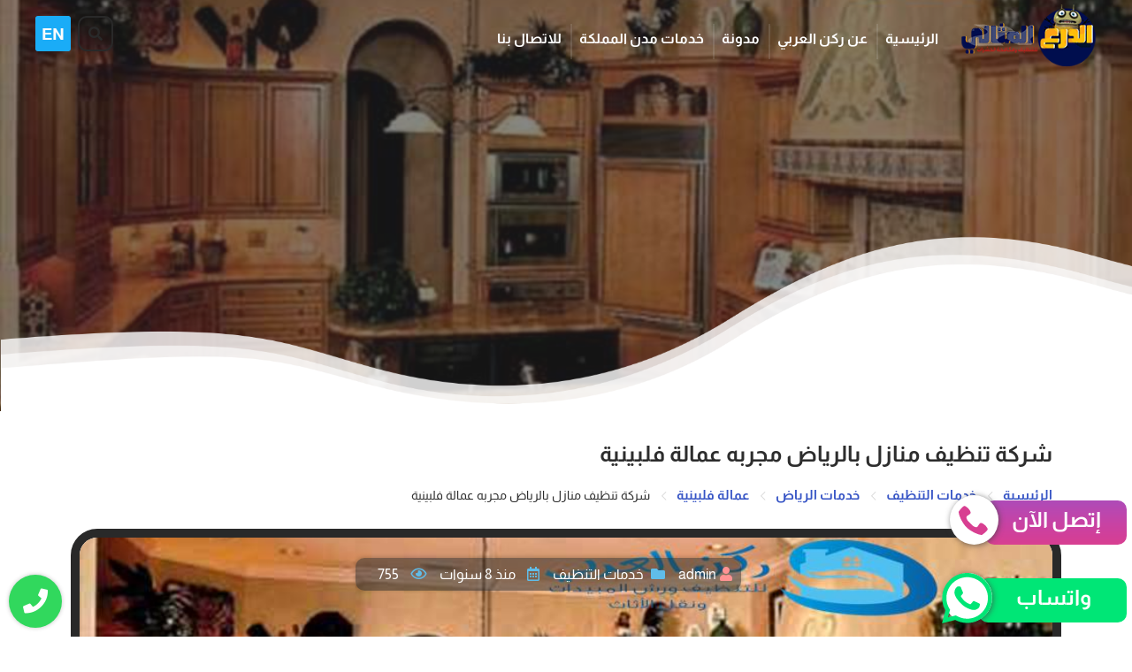

--- FILE ---
content_type: text/css
request_url: https://dsb-lab.com/wp-content/themes/aatw/Yourcolor/style.css
body_size: 94211
content:
body,input,button,textarea {
    font-family:'Almarai',sans-serif;
    position: relative;
    background: #ffffff;
    overflow-x: hidden;
}
body.en {
    direction:ltr
}
.lds-ripple {
  display: inline-block;
  position: relative;
  width: 80px;
  height: 80px;
}
.lds-ripple div {
  position: absolute;
  border: 4px solid #7a091b;
  opacity: 1;
  border-radius: 50%;
  animation: lds-ripple 1s cubic-bezier(0, 0.2, 0.8, 1) infinite;
}
.lds-ripple div:nth-child(2) {
  animation-delay: -0.5s;
}
@keyframes lds-ripple {
  0% {
    top: 36px;
    left: 36px;
    width: 0;
    height: 0;
    opacity: 1;
  }
  100% {
    top: 0px;
    left: 0px;
    width: 72px;
    height: 72px;
    opacity: 0;
  }
}

/*Header*/
.bottom-header {width: 100%;height: 50px;z-index: 9999;transition: all 0.3s ease 0s;position: relative;padding: 10px;background: #0f0f0f;border-bottom: 1px solid rgba(255,255,255,0.10);}


.hed-botm {
    transition: all 0.3s cubic-bezier(0, 0, 0.99, 0.74) 0s;
}

.header-box  {
    margin-left:20px;
}
.header-box-title {
    color: rgba(255,255,255,0.7);
    line-height: 24px;
    margin-bottom: 3px;
    font-size: 15px;
}
.header-box-desc {
    font-size: 18px;
}
.header-box i {
    font-size:50px;
    color:#7dbc26;
    margin-left: 20px;
    border-left: 1px solid #dddddd4d;
    padding-left: 10px;
}
.header-bottom {
    background: white;
    box-shadow: 1px 2px 4px #000;
}

.logo img {
    width: auto;
    height: 70px;
}
.hed-botm.fixed-header.show img {
    width: auto;
    height: 64px;
}
img {vertical-align: middle;border-style: none;transition: all 0.3s cubic-bezier(0, 0, 0.99, 0.74) 0s;object-fit: cover;height: 100%;width: 100%;}

header .logo {margin: 0px 10px;}


.main-menu > li {
    line-height: 87px;
    font-weight: 700;
    font-size: 16px;
    padding: 0px 10px;
    height: 30px;
    position: relative;
    border-left: cornflowerblue;
    color: #ffffff;
    height: 100%;
    transition: .3s all;
}
.menu-item-has-children:after {
    content:'\f078';
    font-family:'font awesome 5 pro';
    font-size:11px;
    margin-right:10px
}
.sub-menu {
   position: absolute;
   right: 0px;
   top: 100%;
   width: -webkit-max-content;
   width: -moz-max-content;
   width: max-content;
   min-width: 240px;
   list-style: none;
   z-index: 100;
   opacity: 0;
   visibility: hidden;
   background-color: #2b2b2b;
   transform: translateY(30px);
   transition: .5s;
   box-shadow: 2px 2px 5px 1px rgb(0 0 0 / 5%), -2px 0px 5px 1px rgb(0 0 0 / 5%);
   border-radius: 0 0 10px 10px;
   overflow: hidden;
}
.main-menu li:hover .sub-menu {
    visibility:visible;
    opacity:1;
    transform:translateY(0);
}
.sub-menu li a {
  position: relative;
  display: block;
  padding: 14px;
  border-bottom: 1px solid #e3e3e32b;
  line-height: 24px;
  font-weight: 400;
  font-size: 17px;
  text-transform: capitalize;
  color: #ffffff;
  transition: all 500ms ease;
  -moz-transition: all 500ms ease;
  -webkit-transition: all 500ms ease;
  -ms-transition: all 500ms ease;
  -o-transition: all 500ms ease;
}
.sub-menu li a:hover {
    background: #f5e39e;
    color: #1f2022;
}


.top-header {
    background: #7dbc26;
    color: #fff;
}

form.search-form {
    background: #091125;
    padding: 5px;
    border-radius: 4px;
    position: absolute;
    left: 0;
    top: 103%;
    width: 300px;
    border: 2px solid #f8f8f83d;
    visibility: hidden;
    opacity: 0;
    transition: .5s;
    margin-top: 50px;
}
form.search-form.open {
    visibility:visible;
    opacity:1;
    margin-top:0
}
form.search-form input {
    color:#fff;
    padding:20px;
    width:100%
}
form.search-form button {
    background: #7dbc26;
    position:absolute;
    left: 10px;
    height: 30px;
    width: 50px;
    font-weight: bold;
    border-radius: 4px;
    color: #fff;
    top: 16px;
    cursor: pointer;
}
.top-box {
    margin-top: 14px;
    margin-left:10px;
    padding-left:10px;
    border-left:1px solid #ffffff63;
}
.top-box span {
    margin-left:10px
}

.social a {
    position: relative;
    font-size: 29px;
    margin-left: 5px;
    background: #475665;
    border-radius: 10px;
    color: #ececec;
    padding: 8px;
    transition: .3s all;
    display: inline-block;
    width: 50px;
    text-align: center;
}
.social a:before {
}

section.slider {
    overflow: hidden;
    background: #091125;
    position: relative;
}

.slider-item {
    position: relative;
    height: 60vh;
    overflow: hidden;
}
.slider-item img {
    object-fit:cover;
    transition: all 6000ms linear;
    border-radius: 0;
    /*animation: banner-ani-two 25s infinite linear;*/
}
.slider-item:before {
    background: linear-gradient(279deg, #091125, transparent);
}
.slider-information {
    position: absolute;
    top: 0;
    right: calc(50% - 600px);
    padding: 10px;
    color: #fff;
    width: 1200px;
    z-index:6;
    height: 100%;
}

h3.slider-title {
    font-size: 40px;
    color: #000000;
    position: relative;
    padding-bottom: 13px;
    margin-bottom: 20px;
    transform: translateY(159px);
    opacity: 0;
    transition: .55s ease;
    text-align: center;
    transition-delay: 1s;
}
h3.slider-title:after {
}
p.slider-content {
    margin: 10px 0;
    font-size: 16px;
    font-weight: bold;
    line-height: 22px;
    color: #ffffff;
    text-align: right;
    transform: translateY(90px);
    opacity: 0;
    transition: .55s ease;
    transition-delay: 2s;
    text-align: center;
}

a.slider-link {
    display: inline-block;
    margin: 10px 0;
    background: #ffd737;
    padding: 15px 65px;
    transform: translateY(210px);
    opacity: 0;
    transition: .55s ease;
    transition-delay: 0.1s;
    color: #000;
    border-radius: 10px;
    font-size: 16px;
    font-weight: 600;
}

a.slider-link:hover {
    background: #ffcc00;
    color: #0e1462;
}

.slider-information >div {
    max-width: 590px;
}

.owl-prev,.owl-next {
    position: absolute;
    width: 60px;
    height: 60px;
    display: flex;
    justify-content: center;
    align-items: center;
    background: #292929;
    color: #ffffff;
    top: 240px;
    font-size: 25px;
    cursor: pointer;
    left: 31px;
    border-radius: 10px;
    z-index: 9;
    display: inline-table;
}
.owl-prev {right: 51px;top: 90px;}



.owl-dots {
    position: absolute;
    bottom: 20px;
    width: 100%;
    right: 0;
    text-align: center;
    display: none;
}

.owl-dot {
    display: inline-block;
    border: 2px solid #fff;
    width: 30px;
    height: 13px;
    border-radius: 19px;
    margin: 0 8px;
    cursor: pointer;
}
.owl-dot.active {
    border-color: #ffffff;
    background: #000;
}
.scroll-top {position: fixed;bottom: 0;right: 20px;width: 40px;height: 40px;text-align: center;line-height: 42px;background: #6ac1ec;font-size: 21px;cursor: pointer;color: rgb(255 255 255);z-index: 99999999;opacity: 0;top: inherit;padding: 0;border-radius: 50% 50% 0 0;box-shadow: 0 0 8px rgb(0 0 0 / 20%);transition: all 0.3s ease;box-sizing: border-box;transform: translateY(90px);}
.bottom-header .pull-left {
    height: 100%;
    position: relative;
    width: auto;
}
.bottom-header .pull-right {
    height: 100%;
    width: 69%;
}
.bottom-header aside ul li {
    width: auto;
    height: 100%;
    font-size: 19px;
    z-index: 9;
    text-align: right;
    margin-left: 20px;
}

.bottom-header .pull-right ul {
    display: flex;
}
.social-hed {
    width: 200px;
    height: 100%;
    position: relative;
}
.social-hed a {
    color: #fff;
    font-size: 19px;
    margin-left: 22px;
}
.bottom-header aside ul li:nth-child(1) .olk {color: #fff;font-size: 23px;}
.bottom-header aside ul li:nth-child(1) .olk i {
    color: #ffffff;
    margin-left: 10px;
}
.bottom-header aside ul li {
    width: auto;
    height: 100%;
    font-size: 19px;
    z-index: 9;
    text-align: right;
    margin-left: 20px;
}
.olk i {color: rgb(255 255 255);margin-left: 9px;}
.olk {color: rgb(255 255 255);}

.scroll-top.open {
    opacity: 1;
    transform: inherit;
}

ul#menu-menu-2 {
}
.act-search {
    color: #292929;
    font-size: 16px;
    font-weight: 500;
    line-height: 38px;
    border: 2px solid;
    height: 40px;
    text-align: center;
    width: 40px;
    border-radius: 10px;
    cursor: pointer;
    margin-left: 5px;
    margin-top: 18px;
}
.en .act-search {
    margin-right: 5px;
    margin-left: 5px;
}
.act-search:hover {
    background: #3654c5;
    color: #fff;
    border: 2px solid #3654c5;
}
.slider-info-up {
    width: 640px;
    height: max-content;
    z-index: 9;
    padding: 23px;
    border-radius: 100px;
    position: relative;
    margin-top: auto;
    margin-bottom: auto;
}
.en .slider-info-up {
    right:auto;
    left:66px
}
.slider-image {
    width: 100%;
    height: 100%;
    position: absolute;
    left: 0;
    top: 0;
}

.en .slider-image {
    left:auto;
    right:80px
}

.active .owl-item img {
    transform: scale(1.5);
}

.active .slider-item img {
    transform: scale(1.1);
    opacity: 1;
}

label.title-2 {
    font-size: 21px;
    text-align: right;
    display: block;
    color: #ffffff;
    text-shadow: 0px 0px 3px #0f0f0f;
    transform: translateY(70px);
    transition: .55s ease;
    opacity: 0;
    transition-delay: 0s;
    width: max-content;
    background: #60bde9;
    border-radius: 5px;
    padding: 10px 15px;
    line-height: 20px;
    margin: 5px auto 20px;
}

.slider-image:before {
}

.up-header {
    position: absolute;
    top: 0;
    right: 0;
    width: 100%;
    z-index: 99999999;
}

.hed-botm.show {
    position: fixed;
    top: 0;
    right: 0;
    width: 100%;
    padding: 0;
    z-index: 9999;
}

.active h3.slider-title {
    opacity: 1;
    transform: inherit;
}

.active p.slider-content {
    transform: inherit;
    opacity: 1;
}

.active a.slider-link {
    transform: inherit;
    opacity: 1;
}

.active label.title-2 {
    transform: inherit;
    opacity: 1;
}

section.shape-1 {
    background-repeat: no-repeat;
    padding-bottom: 40px;
}

button.owl-next i {
}
.email-subscriber {padding: 9px 0;position: relative;background: #36424e;z-index: 9;}
.email-subscriber .clearfix .pull-right {display: flex;width: 100%;}
.email-subscriber .logo {margin-right: auto;width: 244px;z-index: 9;padding: 3px;border-radius: 10px;}
footer {padding: 30px 0px;background: #333d47;position: relative;overflow: hidden;z-index: 9;background-clip: border-box;background-position: center;padding-top: 29px;}
.mals ul li {position: relative;color: rgb(214 214 214);padding: 5px 10px;border-radius: 5px;background: #60bde926;width: auto;display: inline-block;font-size: 16px;margin-bottom: 6px;margin-left: 3px;line-height: 22px;}
.mals {
    display: flex;
    height: 100%;
}

h2.footer-title {
    color: #fff;
    margin-bottom: 20px;
    text-transform: capitalize;
}

.up-titel-sheps {margin-bottom: 20px;}

.up-titel-sheps h2.news-title {
    font-size: 30px;
    color: #252525;
    font-weight: bold;
    text-align: right;
    position: relative;
    margin: 20px auto;
    text-align: center;
}

h2.news-title {
}

.up-titel-sheps p {

    max-width: 500px;
    line-height: 28px;
    font-size: 16px;
    font-weight: 600;
    color: #4c4c4c;
    z-index: 9;
    position: relative;
    margin: 0 auto 20px;
    text-align: center;
}

.news-block-one {
    overflow: hidden;
}

section.shape-1 .row div:nth-child(3n+0) {
}

.inner-box {
    margin: 10px;
    cursor: pointer;
    position: relative;
    height: 420px;
    padding-bottom: 110px;
}

.image {
    height: 100%;
    width: 100%;
    position: relative;
    overflow: hidden;
    border-radius: 30px 30px 0 0;
}

.date {
    padding: 11px 0px;
    font-size: 16px;
    color: #040404;
}

.date i {
    margin-left: 10px;
    color: #131211;
}

.lower-content {
    height: 85px;
    width: 100%;
    overflow: hidden;
    z-index: 0;
    background: linear-gradient(270deg,#1d1d1d 76%,#6ac1ec 50%);
    padding: 16px;
    border-radius: 0 0 30px 30px;
    display: flex;
}
.en .lower-content  {
    padding-left:50px;
    padding-right:0
}
.lower-content h3 {
    color: #ffffff;
    height: 52px;
    font-size: 17px;
    overflow: hidden;
    width: 285px;
}

.lower-content p {
    font-size: 14px;
    color: #2b2a2a;
    margin-bottom: 19px;
    line-height: 24px;
    height: 69px;
    overflow: hidden;
}

a.readmore-link {
    font-size: 17px;
    color: #ffffff;
    background: #3654c5;
    padding: 5px 20px;
    border-radius: 10px;
}

.telphone-post {
}

.up-hover:before {}

.inner-box:hover .up-hover:before {
    transform: scale(1) rotateX(
0deg
);
    visibility: visible;
}

.telphone-post i {
    font-size: 29px;
    margin-left: 20px;
    z-index: 9;
    position: relative;
    background: #fff;
    padding: 10px;
    border-radius: 50%;
    color: #3654c5c7;
}

.up-hover {
    position: absolute;
    right: 0;
    bottom: 0;
    width: 100%;
    height: 0;
    padding: 53px 0;
    text-align: center;
    background: #00000061;
    transition: all 900ms ease;
    opacity: 0;
    visibility: hidden;
}

.dateee {
    font-size: 17px;
    position: relative;
    z-index: 9;
    font-weight: 900;
    color: #fdf288;
    display: flex;
    align-items: center;
    justify-content: center;
    margin-bottom: 11px;
}

.inner-box:hover .dateee {
    transform: scale(1) rotateX( 
0deg
 );
    visibility: visible;
}

section.shape-1 .row {
    padding: 0;
    margin-left: -10px;
    margin-right: -10px;
}

.rights {
    background: #36424e;
    color: #fff;
    padding: 15px;
}

.rights img {
    height: 34px;
    width: auto;
}

li.service-item a:not(.choose-plan) {
    display: block;
    padding: 25px;
    background: #3a3a3a;
    margin: 10px;
    position: relative;
    height: 260px;
    overflow: hidden;
    padding-top: 10px;
    padding-right: 0;
    z-index: 0;
    transition: .3s all;
    box-shadow: 0 5px 10px 0 rgb(0 0 0 / 20%);
    border-radius: 0;
}

services.block-tag {
    display: block;
    padding: 80px 0px 70px;
    background-color: #8dd0f2;
    background-image: url(./Standard/UI/img/bg-pattern.png);
    background-size: contain;
    position: relative;
    padding-bottom: 270px;
}

h2.services-title {
    padding: 4px 0;
    font-size: 30px;
    color: #333333;
    font-weight: 700;
    position: relative;
    text-align: center;
}

p.services-title-tow {
    font-size: 15px;
    width: 450px;
    line-height: 30px;
    height: 59px;
    overflow: hidden;
    color: #585858;
    font-weight: 700;
    margin: 0 auto;
    text-align: center;
}

.up-sliderr {
    margin-top: 40px;
    margin-left: -10px;
    margin-right: -10px;
}

.ser-item-image-info {
    text-align: right;
    width: 100%;
    z-index: 9;
    padding: 0 20px;
    position: relative;
}
.en .ser-item-image-info {
    text-align:left
}
.ser-item-image {
    font-size: 40px;
    width: 76px;
    line-height: 70px;
    color: #ffffff;
    z-index: 9;
    transition: all 1200ms ease;
}

li.service-item {width: calc((100% - 0px) / 4);}

h2.ser-title {
    color: #1aacf7;
    font-size: 21px;
    max-height: 32px;
    margin-bottom: 10px;
    overflow: hidden;
    transition: all 1200ms ease;
}

p.ser-title {
    font-size: 13px;
    font-weight: 500;
    line-height: 22px;
    color: #ffffff;
    height: 64px;
    overflow: hidden;
    margin-bottom: 22px;
    transition: all 1200ms ease;
}

span.bomo {
    border: 1px solid #4a4a4a;
    font-size: 14px;
    padding: 7px 10px;
    background: #353535;
    color: #ffffff;
    transition: all 1200ms ease;
    font-weight: 500;
}

li.service-item a:before {
    position: absolute;
    content: '';
    left: 0px;
    top: 0;
    height: 100%;
    width: 0px;
    transition: all 500ms ease;
    background: #1f1f1f;
    z-index: -1;
}

li.service-item a:hover:before {
    width: 100%;
}

li.service-item a:hover .ser-item-image, li.service-item a:hover p.ser-title, li.service-item a:hover h2.ser-title, li.service-item a:hover span.bomo {
}

.shape-2-image {
    height: 300px;
    width: 100%;
}

.sdas {
    height: 300px;
    width: 100%;
    position: relative;
}

.info-til {
    position: absolute;
    right: 0;
    top: 0;
    height: 0;
    width: 100%;
    background: #000000bf;
    padding: 80px 0;
    text-align: center;
    opacity: 0;
    visibility: hidden;
    transform: scaleY(0);
    transform-origin: 50% 0;
    transition-timing-function: ease-out;
    transition-duration: .5s;
    transition-property: transform;
}

section.shape-2 {
    padding: 49px 0;
    background: linear-gradient(0deg,#1e1c1c, #2f2f2f);
    position: relative;
    z-index: 9;
}

section.shape-2 .row div.shape-item-2:nth-child(3n+0) {
    max-width: 380px;
}

section.shape-2 .row div.shape-item-2:nth-child(2n+0) {
    max-width: 381px;
    height: 100%;
}

section.shape-2 .row div:first-child {}

section.shape-2 .row.flex-center {
    justify-content: flex-start;
    margin-left: -10px;
    padding: 0;
    margin-right: -10px;
}

.info-til h3 {
    color: #fff;
    height: 58px;
    overflow: hidden;
    padding: 0 24px;
}

.info-til p {
    font-size: 16px;
    color: #ddd;
    line-height: 29px;
    padding: 0 30px;
}

section.shape-2 .shape-item-2 {
    max-width: 529px;
    width: 528px;
    margin-left: 20px;
    margin-bottom: 20px;
    transition: .5s ease;
}

.sdas:hover .info-til {
    visibility: visible;
    opacity: 1;
    height: 100%;
    transition-timing-function: cubic-bezier(0.52,1.64,.37,.66);
    transform: scaleY(1);
}

.shape-3-image {
    width: 100%;
    height: 300px;
    overflow: hidden;
    position: relative;
}

section.shape-3 {
    background: #ffffff;
    padding: 40px 0;
    position: relative;
    z-index: 0;
}

section.shape-3 .col-4.col-md-5 {
    margin-left: 20px;
    margin-bottom: 20px;
    background: #fff;
    box-shadow: 0px 0px 15px rgb(0 0 0 / 10%);
    width: 376px;
    position: relative;
    border-radius: 10px;
    overflow: hidden;
}

section.shape-3 .row {
    margin-left: -10px;
    margin-right: -10px;
    padding: 0;
}

.shape-3-info {
    padding: 17px;
}

.shape-3-info h3 {margin-bottom: 10px;height: 55px;overflow: hidden;}

.shape-3-info span {font-size: 16px;color: #000000;background: #f5e39e;padding: 15px 30px;border-radius: 20px;font-weight: 500;}

.shape-3-info p {
    margin-bottom: 21px;
    color: #6f6f6f;
    font-size: 14px;
    line-height: 25px;
    height: 50px;
    overflow: hidden;
}

section.shape-3 .col-4.col-md-5:hover img {
    transform: scale(1.2);
}

.social {padding: 14px;}

.social a:hover {
    color: #ffffff;
    background: #3654c5;
}

.benfit-item .flex-start {
    display: flex;
}

.benfit-info {
    text-align: right;
    color: #2a2b2b;
    padding-bottom: 8px;
    transition: .3s all;
    line-height: 26px;
    position: relative;
    min-width: 100%;
    margin-bottom: 25px;
}
.en .benfit-info {
    text-align:left
}
.icon {
    font-size: 33px;
    width: 65px;
    height: 65px;
    text-align: center;
    line-height: 61px;
    border-radius: 10PX;
    color: #0a2167;
    border: 4px solid #e8e8e8;
    margin-bottom: 29px;
    transition: .3s all;
    text-align: center;
    margin-left: 2px;
    margin-top: -1px;
    display: inline-block;
    position: relative;
}

.company-stepstwo {
    position: relative;
    min-height: 520px;
    z-index: 9;
}

.benfit-item {
       padding: 10px;
    cursor: pointer;
    background: #fff;
    box-shadow: 0px 5px 40px 0px rgb(0 0 0 / 7%);
    margin-left: 24px;
    width: 47%;
    position: relative;
    border-radius: 10px;
    margin-bottom: 24px;
    transition: .3s all;
}
.en .benfit-item {
     margin-right: 23px;
     margin-left:0
}
.benfit-info.kamc {color: #646578;margin-bottom: 0;}

.img-features {
    /* position: absolute; */
    top: 0;
    right: 0;
    width: 100%;
    height: 100%;
    z-index: -1;
    background-image: url(./Standard/UI/img/1-2.jpg);
    background-size: cover;
    background-attachment: fixed;
}

.company-title{
    bottom: 0;
    left: 0;
}

.img-features:before {content: '';/* position: absolute; */right: 0;top: 0;width: 100%;height: 100%;background: rgba(31,34,37,0.90);}

.benfit-item:after {}

.benfit-item .benfit-info:before {content: '';position: absolute;right: 0;top: 100%;width: 61px;height: 40px;background-image: url(./Standard/UI/img/wave-4.png);background-repeat: no-repeat;}
.en .benfit-item .benfit-info:before  {
    right:auto;
    left:0
}
video-section.block-tag {
    width: 100%;
    max-height: 600px;
    display: block;
    position: relative;
    z-index: 1;
    padding: 0;
    background: linear-gradient(144deg, #1aacf7, #ffd737);
}
.ask-left {
    width: 50%;
    overflow: hidden;
    box-shadow: 0px 0px 9px #0006;
}
.video {
    height: 610px;
    width: 100%;
    position: relative;
}

.info-video {
    display: flex;
    flex-wrap: wrap;
    width: 100%;
}

.bakg-videos {
    width: 50%;
    padding: 40px 60px;
    position: relative;
    height: 90%;
}
.video img {
    display: block;
    object-fit: cover;
    width: 100%;
    min-height: 100%;
}
.video:before {
    content: '';
    position: absolute;
    top: 0;
    right: 0;
    width: 100%;
    height: 100%;
    background: #ffffff33;
}
.play-icon {
    position: absolute;
    height: 100px;
    width: 100px;
    box-sizing: border-box;
    top: 40%;
    color: #000;
    right: calc(50% - 61px);
    text-align: center;
    line-height: 106px;
    font-size: 33px;
    border-radius: 50%;
    z-index: 9;
    cursor: pointer;
    display: inline-block;
    background: #ffd737;
    box-shadow: 0 0 0 0 rgb(255 255 255 / 60%);
}

.video-label {
    display: none;
}

.bakg-videos:before {content: '';position: absolute;width: 110%;top: 0;left: -39px;height: 100%;background: #f2f0f8;z-index: -1;box-shadow: 0px 0px 19px #000;}

.panel-header {
    font-size: 22px;
    font-weight: 700;
    color: #282d31;
    text-transform: capitalize;
    cursor: pointer;
    display: flex;
    line-height: 50px;
}

.contct-us {
    margin-top: 22px;
    display: flex;
    width: 100%;
    height: 100%;
    position: relative;
}

.panel-body {
    margin-bottom: 9px;
}

.panel-content {
    font-size: 16px;
    line-height: 28px;
    color: #545454ad;
    padding: 6px;
    height: 176px;
    overflow: hidden;
    display: none;
    padding-right: 52px;
}
.en .panel-content  {
    padding-right:0;
    padding-left:52px
}
span.video-title {
    font-size: 20px;
    font-weight: 600;
}

.panel-header i {
    margin-left: 10px;
    color: #121213;
    line-height: 50px;
}
.en .panel-header i {
    margin-left:0;
    margin-right:10px
}
.panel-header.active {
    color: #76c7f0;
}

.panel-header.active i {
    color: #380101;
}
/****************/
.fluid-section-one .image-column .overlay-link .ripple,
.fluid-section-one .image-column .overlay-link .ripple:before,
.fluid-section-one .image-column .overlay-link .ripple:after {
    position: absolute;
    top: 50%;
    left: 50%;
    width:80px;
    height: 80px;
    border-radius:50%;
    -ms-border-radius:50%;
    -webkit-transform: translate(-50%, -50%);
    -moz-transform: translate(-50%, -50%);
    -ms-transform: translate(-50%, -50%);
    -o-transform: translate(-50%, -50%);
    transform: translate(-50%, -50%);
    /* -webkit-box-shadow: 0 0 0 0 rgba(255, 255, 255, .6); */
    -moz-box-shadow: 0 0 0 0 rgba(255, 255, 255, .6);
    -ms-box-shadow: 0 0 0 0 rgba(255, 255, 255, .6);
    -o-box-shadow: 0 0 0 0 rgba(255, 255, 255, .6);
    box-shadow: 0 0 0 0 rgba(255, 255, 255, .6);
    /* -webkit-animation: ripple 3s infinite; */
    -moz-animation: ripple 3s infinite;
    -ms-animation: ripple 3s infinite;
    -o-animation: ripple 3s infinite;
    animation: ripple 3s infinite;
}

.fluid-section-one .image-column .overlay-link .ripple:before {
    -webkit-animation-delay: .9s;
    -moz-animation-delay: .9s;
    -ms-animation-delay: .9s;
    -o-animation-delay: .9s;
    animation-delay: .9s;
    content: "";
    position: absolute;
}

.fluid-section-one .image-column .overlay-link .ripple:after {
    -webkit-animation-delay: .6s;
    -moz-animation-delay: .6s;
    -ms-animation-delay: .6s;
    -o-animation-delay: .6s;
    animation-delay: .6s;
    content: "";
    position: absolute;
}

@-webkit-keyframes ripple {
    70% {box-shadow: 0 0 0 40px rgba(255, 255, 255, 0);}
    100% {box-shadow: 0 0 0 0 rgba(255, 255, 255, 0);}

}

@keyframes ripple {
    70% {box-shadow: 0 0 0 40px rgba(255, 255, 255, 0);}
    100% {box-shadow: 0 0 0 0 rgba(255, 255, 255, 0);}
}
/*********/

.play-icon:before {content: '';position: absolute;top: 50%;left: 50%;width: 80px;height: 80px;border-radius: 50%;transform: translate(-50%, -50%);box-shadow: 0 0 0 0 rgb(255 255 255 / 60%);z-index: 9;
/*animation: ripple 1s infinite;*/
    
}

.rokn-rihgt.pull-rihgt {
    margin-right: -10px;
    margin-left: -10px;
}

video-section.block-tag h2.services-title {
    text-align: center;
    margin-bottom: 21px;
}

.panel-content.active {
    display: block;
}

.video iframe {
    width: 100%;
    height: 100%;
    z-index: 9;
    position: relative;
}

video-section.block-tag h2.services-title {
    color: #dfb162;
    font-weight: 300;
    width: max-content;
    margin: 40px auto;
    position: relative;
    padding-right: 230px;
    padding-left: 230px;
}

.bak-searc {
    position: absolute;
    left: 0;
    top: 0;
    height: 60px;
    width: 100%;
    transition: all 500ms ease;
    background: #ffffff;
    box-shadow: 0px 0px 5px 0px #00000052;
    border-radius: 0;
    z-index: 9;
    padding: 12px 7px;
    border-radius: 7px;
    border: 1px solid #a7a7a7;
    box-shadow: 0 0 8px rgb(0 0 0);
}

.search i {
    font-size: 16px;
    color: #194376;
    text-align: center;
    padding-top: 12px;
    padding: 11px;
}

.bak-searc input {
    width: 93%;
    padding: 7px 0;
    height: 40px;
    font-family: 'Almarai';
    font-size: 16px;
    font-weight: 600;
}

.bak-searc:before {
    position: absolute;
    left: 27px;
    top: -11px;
    width: 47px;
    height: 47px;
    text-align: center;
    width: 0;
    height: 0;
}
.search {margin-left: 4px;border-radius: 4px;float: revert;transition: all 500ms ease;}
.open {
    display: block;
    opacity: 1;
    visibility: visible;
    transform: scale(1);
    margin-left: 0;
}



.header-admin .hed-botm.fixed-header.show {
    top: 32px;
    background: #ffffff;
    box-shadow: 0px 4px 10px #00000045;
}

ul.w-100.tabs.list-unstyled {
    display: flex;
    justify-content: center;
    margin-bottom: 30px;
}

ul.w-100.tabs.list-unstyled li {
    font-size: 18px;
    font-weight: 600;
    color: #ddb061;
    margin-left: 5px;
    cursor: pointer;
    transition: .3s all;
    border: 2px solid #bf9856;
    padding: 5px 10px;
    border-radius: 10px;
}

.scaled {
    transform: scale(0);
    transition: .5s;
}

.phon {
    position: relative;
}
/*******singel********/
single .news-title {
    color: #85c226;
}

.single  .panel-content {
    color: #000;
}

single-container .news-title {
}

.single-container .news-title {
    font-size: 30px;
    color: #0093dd;
}


.up-post {
    width: 100%;
    padding-top: 120px;
    height: fit-content;
    background: linear-gradient(180deg, #000000d9, #f9f9f9);
    position: relative;
    z-index: 9;
    margin-bottom: 20px;
}
a.phone-icon {
    position: fixed;
    left: 10px;
    bottom: 10px;
    z-index: 999999;
    width: max-content;
    transition: .3s all;
}
a.phone-icon i {
    padding-top: 5px;
    border-radius: 50%;
    line-height: 50px;
    background: #31d85d;
    box-shadow: 0px 0px 5px #0000003b;
    color: #ffffff;
    font-size: 28px;
    height: 60px;
    width: 60px;
    text-align: center;
    z-index: 9999999;
    transition: .3s all;
}
.up-singel {
    padding-bottom: 30px;
    padding-right: 0;
    padding-left: 0;
    position: relative;
    z-index: 9;
    padding: 252px 40px 40px 40px;
}

.sidebaer {
    width: 350px;
    height: fit-content;
    position: sticky;
    top: 110px;
    order: 2;
}
.poster{overflow: hidden;position: relative;margin-bottom: 10px;margin: 0 auto;}
.poster img{width: 100%;max-height: 510px;object-fit: cover;}
breadcrumb{
      display: block;
      margin: 10px 0px;
      z-index: 9;
      font-size: 14px;
      color: #2c2c2c;
}
breadcrumb a{
  color: #565657;
  display: inline-block;
  margin-left: 2px;
  font-size: 13px;
  padding-left: 5px;
  font-weight: 600;
}
breadcrumb i{
  color: #4d57a0;
  display: inline-block;
  margin-left: 10px;
  font-size: 13px;
  font-weight: 600;
}

.contain-body {
    width: 100%;
}

.clearfix h1 {font-size: 22px;padding-bottom: 14px;color: #2d2d2d;}

.last {
    max-height: 130px;
    text-align: right;
    z-index: 9;
    padding-right: 10px;
    max-width: 1200px;
    margin: 0 auto;
}

h1.ti-singel a {
}

.poster:after {
    content: '';
    position: absolute;
    width: 100%;
    height: 100%;
    bottom: 0;
    right: 0;
    background: linear-gradient(transparent,#00000099);
    z-index: 0;
}
post-content * {
    max-width: 100%;
    font-size: 18px;
    color: #292929;
    margin-top: 10px;
    list-style: none;
    margin: auto;
}

post-content h1, post-content h2, post-content h3, post-content h4 {
    color: #282d31;
    margin: 10px 0;
    padding: 5px;
    padding-right: 0;
}
post-content p{
      font-size: 16px;
      line-height: 40px;
      margin-bottom: 0;
      color: #404040;
      padding-right: 6px;
}

.sticky {display: flex;width: max-content;padding: 10px;color: #fff;z-index: 9;}

.logo-singel-sidbar {
    width: 100%;
    height: 70px;
    background: #ffd20d;
    box-shadow: 0 0 10px #0003;
    border-radius: 40px;
    margin-bottom: 15px;
}

a.phone-icon-sidbar {
    width: 100%;
    height: 100%;
    font-size: 25px;
    color: #1e243a;
}

a.phone-icon-sidbar i {
    width: 70px;
    height: 70px;
    border-radius: 20%;
    z-index: 0;
    background-color: #6daa3b;
    box-shadow: 0px 0px 4px #12131263;
    text-align: center;
    cursor: pointer;
    border-radius: 50%;
    transition: all 0.5s cubic-bezier(0.42, 0, 0.81, 0.63);
    border: 5px solid #e3e3e3;
    line-height: 57px;
}

.sticky ul.list-unstyled.flex-center li.margen-auot {
    margin-left: 5px;
}

span.folder {
    color: #60bde9;
    margin-left: 5px;
}

li.margen-auot a {
}

span.calendar, span.eye {
    color: #60bde9;
    margin-left: 10px;
}

.sticky ul.list-unstyled.flex-center li {margin-bottom: 5px;}

li.athur {color: #03a9ff;}

li.athur img {
    max-height: 45PX;
    max-width: 45PX;
    border-radius: 7px;
}

.social-single {position: absolute;bottom: 0;left: 0;display: flex;z-index: 9;width: auto;flex-direction: column;z-index: 9;}

.social-single a, .upsoshel {
        width: 50px;
        height: 50px;
        line-height: 51px;
        font-size: 25px;
        display: block;
        text-align: center;
        transition: .3s all;
        background: #1617174a;
        color: rgb(255 255 255);
        z-index: 99999999;
        padding: 0;
        border-radius: 50%;
        margin-left: 20px;
        transition: all 0.4s ease;
        text-shadow: 0px 0px 2px #151616;
        margin-bottom: 10px;
        cursor: pointer;
}




.comment-box {
    display: none;
    padding: 30px 40px 15px 40px;
    background: #2c2c2c;
    border-radius: 75px;
    position: relative;
}

.comment-box .news-title {
    font-size: 25px;
    margin-bottom: 12px;
    padding-bottom: 20px;
    border-bottom: 5px solid #b9b5ce6e;
    position: relative;
    text-align: center;
    margin-top: 30px;
    color: #000000;
    width: 100%;
    display: block;
    background: none;
}

.comment-box .news-title::after {
    display: none;
}

form, input, button, textarea, select {
}

.FormControl label {
    display: block;
    font-size: 17px;
    font-weight: 600;
    color: #054c71;
}

.FormControl input, .FormControl textarea {
    border: 1px solid #0c8bf82e;
    width: 100%;
    margin: 10px 0;
    padding: 10px;
    border-radius: 15px;
}

.SubmitComment button {
    background: #99ce46;
    color: #fff;
    padding: 10px;
    font-size: 19px;
    border-radius: 11px;
    width: 20%;
    cursor: pointer;
}

form, input, button, textarea, select {
    border: 0;
    outline: 0;
    background: none;
}

.NoCommentsFound {
    background: #ffeea6;
    margin: 10px 0;
    padding: 10px;
    text-align: center;
    font-weight: bold;
    font-size: 18px;
    color: #100a27;
    border-radius: 5px;
    width: 50%;
    margin: 0 auto;
}
.news-titlett {
    color: #4d4d4d;
    font-size: 25px;
    margin-bottom: 12px;
    padding-bottom: 20px;
    border-bottom: 5px solid #1c1c1c;
    position: relative;
    text-align: center;
    margin-top: 30px;
}

.tags li a {
    color: #ffffff;
    display: flow-root;
    width: max-content;
    margin: 3px;
    border-radius: 25px;
    font-weight: 500;
    background: #484848;
    transition: .3s ease;
    padding: 8px 12px;
}
.tags li a:hover {
    color: #151515;
    background: #ffeda9;
    transition: .3s ease;
}
.tags li {margin-bottom: 4px;}

.tags li a i {
    color: #0c0c0c;
    background: #fff;
    padding: 5px;
    border-radius: 50%;
    margin-left: 5px;
}





.head-singel {
    overflow: hidden;
    width: 100%;
    height: 220px;
    position: relative;
    z-index: 0;
}

.head-singel img {
    min-width: 100%;
    min-height: 100%;
    object-fit: cover;
}

.head-singel:before {
    content: '';
    position: absolute;
    right: 0;
    top: 0;
    width: 100%;
    height: 100%;
    background: url(./Standard/UI/img/buble-3.png);
    /*animation-name: banner-animate;*/
    /*animation-duration: 70s;*/
    /*animation-iteration-count: infinite;*/
    /*animation-timing-function: linear;*/
}

.up-img-slider {
    width: 100%;
    height: 100%;
    background: #2cb6be;
}

.breadcrumb a span {
    color: #3654c5;
    font-size: 15px;
    font-weight: 700;
}

.breadcrumb a {font-weight: 100;}

span.seprator i {color: #d0d0d0;font-size: 11px;margin-right: 4px;}

.image-overlay {height: 600px;position: relative;z-index: 9;overflow: hidden;border: 10px solid #292929;margin: 0px 0 10px;border-radius: 30px;}

.margin {
    position: relative;
    background: #fff;
    border-radius: 0;
    flex: 1;
    overflow: hidden;
    order: 1;
    padding-top: 40px;
}

.margin ul.list-unstyled.flex-center {
    width: 100%;
    display: -webkit-box;
    position: relative;
    padding: 6px;
    line-height: 40px;
    border: 3px solid #3ca4fc2e;
    margin-top: 0;
    border-radius: 10px;
}

li.margen-auot {}

.margin ul.list-unstyled.flex-center li {margin-left: 10px;color: #18364a;}
.aligncenter img {border: 4px solid #2f2f2f;border-radius: 10px;width: auto;height: auto;margin: 0 auto;display: block;}
post-content p img {border: 4px solid #000000ad;width: auto;height: auto;margin: 0 auto;display: block;}
.up-tagss {
    width: 100%;
    padding-bottom: 20px;
}

.up-tols {
    display: flex;
    border-bottom: 1px solid #eaeaea;
    border-top: 1px solid #eaeaea;
    margin-top: 0px;
    padding: 30px 40px 15px 0;
}

.social-single a:hover {
    color: #ffd20d;
}
.ser-item-image i {
}
.top-titel {
    z-index: 9;
    width: 100%;
    color: #ffff;
    margin-bottom: 30px;
    padding-right: 10px;
}

.up-tfasel {
    position: absolute;
    top: 23px;
    right: 32%;
    padding: 10px;
    border-radius: 10px;
    background: #2b2b2b85;
    box-shadow: 0px -1px 5px #00000036;
}

ul.tfasel {
    z-index: 9;
    display: flex;
}
ul.tfasel li > i {
  margin-left:4px;
  color: #ff9393;
}
.en ul.tfasel li > i {
    margin-left:0;
    margin-right:4px
}
ul.tfasel li {
    margin-left: 15px;
    color: #ffffff;
}
ul.quiqk-posts {list-style: none;justify-content: space-between;display: flex;width: 100%;margin-bottom: 30px;background: #282d31;border-radius: 9px;} ul.quiqk-posts li {width: 50%;transition:.45s ease;cursor: pointer;padding: 10px;font-size: 17px;color: #fff;border-radius: 10px 110px 110px 0px;} ul.quiqk-posts li .flex-1 {background: #eef0f3;padding: 10px 8px;transition: all 0.3s cubic-bezier(0, 0, 0.99, 0.74) 0s;width: 50%;border-radius: 20px 0 0 20px;} ul.quiqk-posts li:hover {} ul.quiqk-posts li div:last-of-type h3 {color: #202121;font-size: 18px;transition:.35s ease;max-height: 50px;overflow: hidden;max-width: 100%;} ul.quiqk-posts li:hover div:last-of-type h3 {} 
.thumb {height: 155px;width: 30%;object-fit: cover;overflow: hidden;position: relative;background: #eef0f3;transition: all 0.3s cubic-bezier(0, 0, 0.99, 0.74) 0s;border-radius: 0 20px 20px 0;}
ul.quiqk-posts li div label {display:inline-block;margin-top: 10px;border-radius: 25px;transition:.35s ease;color: #d0a300;}
.sidebaer {
    width: 350px;
    height: fit-content;
    position: sticky;
    top: 130px;
    order: 2;
}
.call-us-now.before {
    position: relative;
    height: 250px;
    border-radius: 10px;
    transition: all 500ms ease;
    overflow: hidden;
    margin-bottom: 10px;
}

.call-us-now:before {
    background: #0000001f;
}
.back {
    position: absolute;
    width: 100%;
    height: 100%;
    right: 0;
    background-size: 100% 100%;
    z-index: 4;
}
a.phone-servies {
    position: relative;
    top: 96px;
    right: 82px;
    z-index: 8;
    background: #e4c34a;
    padding: 10px 20px;
    display: inline-block;
    margin: 10px 20px;
    color: #000;
    font-weight: bold;
    font-size: 16px;
    border-radius: 4px;
    transition: all 500ms ease;
}
h3.titel-tow {
    position: relative;
    z-index: 6;
    color: #232527;
    padding: 0 20px;
    font-size: 19px;
}
h2.titel-one {
    position: relative;
    z-index: 6;
    color: #121313;
    padding: 40px 20px 10px;
    font-size: 27px;
}
.back {
    position: absolute;
    width: 100%;
    height: 100%;
    right: 0;
    z-index: 4;
    filter: blur(9px);
    background-size: cover;
}
.up-more-post {
    background: #fff;
    box-shadow: 0px 0px 5px 0px #00000052;
    padding: 20px;
    border-radius: 10px 10px 0 0;
    margin-bottom: 20px;
}

/******end***/




.aside {
    position: relative;
    z-index: 9;
    padding-top: 210px;
    background: linear-gradient(144deg, #e6f0ff, #e6f0ff);
}

.single-container {
    padding-bottom: 30px;
}

section.shape-1.archive {
    padding-top: 110px;
}

h2.news-title {
    text-align: center;
    margin-bottom: 30px;
    color: #dfb162;
}
ul.page-numbers {list-style:none; background: #3654c5; display: inline-block; overflow:hidden; } ul.page-numbers li {display:inline-block;min-width: 60px;line-height: 60px;font-size: 26px;border-left: 1px solid #c7c7c7;float: right;background: #000000;color: #f0f6ff;} ul.page-numbers li a {display:block; height:100% } ul.page-numbers li .current {display:block;height:100%;background: #f2ce86;color:#fff;} 

section.up-Search {
    background: #ffffff;
    padding-top: 159px;
}

.pagination {
    padding-bottom: 34px;
    padding-top: 21px;
}

.no-sheps {
    color: #dfb162;
    font-size: 30px;
}

section.shape-2:before {content: '';position: absolute;bottom: 0;right: 0;width: 100%;height: 100%;background-image: url(./Standard/UI/img/bg_pattern-1.png);z-index: -1;opacity: .2;}



.contcts {
    width: 50%;
    padding: 80px 30px;
    z-index: 9;
    box-shadow: 0px 0px 2px #000;
    height: 600px;
    position: relative;
}

h2.titel-contct {
    font-size: 25px;
    color: #3654c5;
    margin: 30px 0;
}

.contact-us form p label {
    padding-right: 20px;
}
input.wpcf7-form-control.wpcf7-submit {
    width: 190px;
    height: 60px;
    background: #f5e39e;
    color: #060823;
    margin-right: 6px;
    font-family: 'Almarai';
    border-radius: 4px;
    font-weight: 600;
    margin-top: 16px;
    padding: 5px;
    cursor: pointer;
    font-size: 19px;
    transition: .3s all;
}
textarea.wpcf7-form-control.wpcf7-textarea {
    background: #c00a271c;
    width: 100%;
    height: 80px;
    border-radius: 7px;
    color: #afafaf;
    font-family: 'Almarai';
    padding: 10px;
}

video-section.block-tag:before {
}

.bakg-videos:after {content: '';position: absolute;bottom: 0;right: 0;width: 100%;height: 100%;background-image: url(./Standard/UI/img/process-shape2.png);opacity: .5;z-index: -1;}

section.shape-3:before {
    content: '';
    position: absolute;
    bottom: 0;
    right: 0;
    width: 100%;
    height: 100%;
    background-image: url(./Standard/UI/img/bg_pattern-1.png);
    z-index: -1;
    opacity: .3;
}

.up-post h2.news-title {
    color: #000;
    padding-top: 11px;
}

.up-post .panel-body {
    background: #f0f0f0;
    border-radius: 5px;
    padding: 12px;
}

.up-post .panel-header.active {
    color: #3654c5;
}

.up-post .panel-header {
    color: #585858;
}

.up-sid-bar {
    background: #fff;
    padding: 20px;
    border-radius: 10px;
    box-shadow: 0px 0px 5px 0px #00000052;
}

ul.archive-menu.container.posts li {
    padding: 5px 0;
    background: #0e0e0e0f;
    margin-bottom: 5px;
    color: #282d31;
    padding-right: 10px;
    border-radius: 4px;
    transition: .3s all;
    cursor: pointer;
    height: auto;
    line-height: 36px;
}

.titel-hot {
    margin-bottom: 13px;
    text-align: center;
    font-size: 14px;
}

ul.archive-menu.container.posts li:hover {
    background: #ffeda9;
    color: #121213;
}

a.phone-icon:hover i {
    color: #000000;
}

.aside h2.news-title {
    border-radius: 6px;
    line-height: 60px;
    color: #3c3c3c;
    margin: 0;
}

ul.archive-menu.container.posts li i {
    font-size: 18px;
    font-weight: 500;
    margin-left: 9px;
    background: #fbfbfb;
    padding: 10px;
    border-radius: 50%;
}

h2.news-titlee {
    padding-bottom: 9px;
    color: #3654c5;
}

.up-post .panel-body.active {
    background: #fff3c7;
}

.up-post .panel-body:hover {
    background: #fff3c7;
}

.up-post .panel-body:hover .panel-header {
    color: #3654c5;
}

.call-us-now.before {}

.call-us-now {
    position: relative;
    border-radius: 10px;
    overflow: hidden;
    margin-bottom: 20px;
}

.search-ks {display: block;width: max-content;padding: 10px;margin: 20px auto;background: #cacaca;}

.search-ks .search {
    opacity: 1;
    visibility: visible;
}

.search-ks input {
    height: 40px;
    background: #fff;
    padding: 20px;
}

.search-ks .search i {
    color: #171717;
    font-size: 17px;
    margin-right: 11px;
    line-height: 20px;
    background: #fbe180;
    font-weight: 700;
    cursor: pointer;
}

.social-hed-sidbaer {
    width: max-content;
    margin: 0 auto;
}

.social-hed-sidbaer a {
    font-size: 30px;
    margin-left: 10px;
    border: 1px solid #b5a35f;
    width: 50px;
    display: inline-block;
    height: 50px;
    text-align: center;
    line-height: 50px;
    border-radius: 5px;
    color: #caac3e;
}

.social-hed-sidbaer a.facebook:hover {
    background: #3372ff;
    color: #fff;
    border: 1px solid #4076ef;
}

.social-hed-sidbaer a.telegram:hover {
    color: #fff;
    background: #5288ff;
    border: 1px solid #5288ff;
}

.social-hed-sidbaer a.instagram:hover {
    color: #fff;
    background: #3654c5;
    border: 1px solid #3654c5;
}

.social-hed-sidbaer a.whatsapp:hover {
    color: #fff;
    background: #21bd3c;
    border: 1px solid #33cc4d;
}

.social-hed-sidbaer a.twitter:hover {
    color: #fff;
    background: #00c0f9;
    border: 1px solid #14a6d2;
}

a.phone-servies:hover {
    background: #e05454;
    color: #fff;
}

.up-bak-searc {
    display: block;
    width: 100%;
    height: 91px;
    position: absolute;
    left: 0;
    top: 100%;
    visibility: hidden;
    opacity: 0;
    transition: .3s all;
}

header {
    position: relative;
}

.up-titel-sheps h2.news-title:before {
    content: '';
    display: block;
    top: 0;
    right: 0%;
    width: 90px;
    height: 82px;
    background-image: url(./Standard/UI/img/kfoe.png);
    background-size: cover;
    margin-bottom: 10px;
    margin: 20px auto;
    }

.up-titel-sheps h2.news-title:after {
    right: 0;
    transform: rotate(180deg);
}

section.shape-3 h2.news-title:before, section.shape-3 h2.news-title:after {
}

section.shape-3 .up-titel-sheps h2.news-title {
    color: #282d31;
    font-weight: 600;
    text-transform: uppercase;
}

.main-menu > li:before {
    content: '';
    position: absolute;
    top: 27px;
    left: 0;
    width: 2px;
    height: 40px;
    background: #dddddd24;
}

.main-menu > li:last-child:before {
    display: none;
}

.call-us-now.before.show {
    height: 100px;
    transition: all 500ms ease;
}

.call-us-now.before.show a.phone-servies {
    top: 20px;
    right: 90px;
    transition: all 500ms ease;
}

.up-bak-searc.open {
    visibility: visible;
    opacity: 1;
}

.email-subscriber:before {top: -39px;}

section.shape-2:after {
    content: '';
    position: absolute;
    bottom: -39px;
    right: 0;
    width: 100%;
    height: 50px;
    background-image: url(./Standard/UI/img/footer-shape.png);
    transform: rotateX(180deg);
}
video-section.block-tag h2.services-title:before, video-section.block-tag h2.services-title:after {content: '';position: absolute;top: 0;left: 0;width: 200px;height: 100%;background-image: url(./Standard/UI/img/heading-style.png);}

video-section.block-tag h2.services-title:after {
    right: 0;
    transform: rotate(180deg);
}


section.shape-2 .up-titel-sheps h2.news-title {
    color: #dfb162;
}

section.shape-2 .up-titel-sheps p {
    color: #afafaf;
}

video-section.block-tag:after {
}

.aside section.shape-1 {
}

.more-category {position: relative;display: block;font-size: 16px;color: #d6aa5d;font-weight: 600;width: max-content;margin: initial;transition: .3s all;margin-right: auto;border: 2px solid #dfb162;border-radius: 10px;padding: 9px;text-align: center;}

.more-category:hover {
    color: #000;
}

.container.archive-slice {}

.archive-slice h2.news-title {
    color: #040404;
    position: relative;
    width: max-content;
    margin: 40px auto;
    padding-left: 230px;
    padding-right: 230px;
}

.comment-toggle {
    font-size: 27px;
    background: #2c2c2c;
    width: max-content;
    padding: 12px;
    border-radius: 0 0 25px 25px;
    color: #fff;
    cursor: pointer;
    margin: 0px auto 0;
    transition: .3s all;
}


form.comments-form-inner {
    width: 100%;
}

.form-control label {
    display: block;
    font-size: 17px;
    font-weight: 600;
    color: #ffffff;
}

.form-control {}

.form-control input, .form-control textarea {
    border: 1px solid #565656;
    width: 100%;
    margin: 10px 0;
    padding: 10px;
    border-radius: 15px;
    color: #ffffff6e;
}

.submit-comment button {
    background: #ec5454;
    color: #fff;
    padding: 10px;
    font-size: 19px;
    border-radius: 11px;
    width: 20%;
    cursor: pointer;
}
.no-comments-found {
    margin: 10px 0;
    padding: 10px;
    text-align: center;
    font-weight: bold;
    font-size: 18px;
    color: #b7b7b7;
    border-radius: 5px;
    width: 50%;
    margin: 0 auto;
}

.submit-comment {
    text-align: center;
    margin-bottom: 15px;
}

.upsoshel {
    background: #2b2b2b;
    border-radius: 50%;
    margin-bottom: 10px;
    position: relative;
}

.social-single a {
    opacity: 0;
    visibility: hidden;
}

.social-single:hover a {
    opacity: 1;
    visibility: visible;
}

ul.archive-menu.container.posts li:before {
    content: "\f898";
    font-family: 'Font Awesome 5 Pro';
    font-size: 18px;
    font-weight: 500;
    margin-left: 9px;
    background: #fbfbfb;
    border-radius: 50%;
    float: right;
    width: 40px;
    height: 40px;
    text-align: center;
    line-height: 40px;
    }

.more-category:hover {background: #d83c3c;color: #fff;border: 2px solid #b93a3a;}

ul.w-100.tabs.list-unstyled li:hover {
    color: #ffffff;
    border: 2px solid #ffffff;
}

.main-menu > li:hover {
    color: #f5e39e;
}

.shape-2-image img {
    min-width: 100%;
    height: 100%;
}

.dateaaa {
    position: absolute;
    bottom: 0;
    left: 40%;
    font-size: 40px;
    width: 70px;
    height: 70px;
    background: #ffffff;
    color: #3654c5;
    border-radius: 30px 30px 0 0;
    transition: all 0.3s cubic-bezier(0, 0, 0.99, 0.74) 0s;
    text-align: center;
    line-height: 70px;
}

.dateaaa:hover {
    transform: scale(1.2);
}

.archive-slice h2.news-title:before, .archive-slice h2.news-title:after {
    content: '';
    position: absolute;
    top: 0;
    left: 0;
    width: 200px;
    height: 100%;
    background-image: url(./Standard/UI/img/heading-style.png);
}

.archive-slice h2.news-title:after {
    right: 0;
    transform: rotate(
180deg
);
}

.slid-singel {
    position: absolute;
    top: 0;
    right: 0;
    width: 100%;
    height: 100%;
    z-index: 0;
    overflow: hidden;
    opacity: 0;
    visibility: hidden;
}

ul.more-imge li {
    width: 100%;
    height: 580px;
    position: relative;
}

ul.more-imge li img {
    min-width: 100%;
    min-height: 100%;
    position: relative;
}

.up-gallary {
    transform: translatey(900px);
    opacity: 0;
    visibility: hidden;
    overflow: hidden;
    transition: all 0.5s ease 0s;
    position: relative;
}

.social-single:hover .upsoshel {
    transform: rotate(185deg);
}

.slid-singel-act {
    position: absolute;
    bottom: -60px;
    right: 44%;
    font-size: 20px;
    background: #2b2b2b;
    color: #fff;
    height: 140px;
    width: 140px;
    line-height: 100px;
    border-radius: 50%;
    cursor: pointer;
    z-index: 99;
    text-align: center;
}

.slid-singel.act {
    opacity: 1;
    visibility: visible;
    transition: all 0.5s ease 0s;
}

.up-gallary.act {
    opacity: 1;
    visibility: visible;
    transform: inherit;
    transition: all 0.5s ease 0s;
}

.slid-singel-close {
    position: absolute;
    top: 6px;
    left: 10px;
    z-index: 9;
    font-size: 36px;
    color: #ffffff;
    cursor: pointer;
}

ul.more-imge li:before {
    position: absolute;
    top: 0;
    right: 0;
    content: '';
    width: 100%;
    height: 100%;
    background: #00000021;
    z-index: 9;
}

span.titel-sochel {
    position: absolute;
    right: 24px;
    top: 12px;
    width: 120px;
    font-size: 20px;
    background: #2b2b2b;
    border-radius: 0 10px 10px 0;
    height: 35px;
    line-height: 35px;
    text-align: right;
    padding-right: 10px;
    z-index: -1;
    transform: rotate(-184deg);
    opacity: 0;
    visibility: hidden;
    transition: all 0.5s ease 0s;
}

.social-single:hover span.titel-sochel {
    visibility: visible;
    opacity: 1;
}
.mobile-menu {
    position: fixed;
    right: 0;
    top: 0;
    height: 100vh;
    z-index: 9999999;
    width: 314px;
    background: #3b2d86;
    box-shadow: 0px 0px 4px #00000073;
    opacity: 0;
    visibility: hidden;
    transform: translate(380px, 0px);
    transition: .3s all;
}
.mobile-menu.open {
    opacity: 1;
    visibility: visible;
    transform: translate(0px, 0px);
}
.mobile-menu {
    position: fixed;
    right: 0;
    top: 0;
    height: 100vh;
    z-index: 9999999;
    width: 314px;
    max-width: 100%;
    background: #262626;
    box-shadow: 0px 0px 4px #00000073;
    opacity: 0;
    visibility: hidden;
    transform: translate(380px, 0px);
    transition: .3s all;
}
.bars {
    font-size: 20px;
    text-align: center;
    cursor: pointer;
    margin-top: 16px;
    display: none;
    margin: 17px 10px;
}
.mobile-menu a.logo {
    margin: 30px auto;
    display: block;
}
header .logo {
    height: 80px;
    margin: 0;
    margin-top: 5px;
    margin-left: 15px;
}
.mobile-menu li a {
    display: block;
    padding: 9px;
    background: #0000006e;
    margin-bottom: 3px;
    font-size: 17px;
    color: #fff;
    transition: .3s all;
}

.mobile-menu .logo img {
    height: 60px;
    margin: 0 auto;
    display: block;
}

.close {
    position: absolute;
    left: 6px;
    top: 6px;
    font-size: 30px;
    color: #ffffff;
    transition: .3s all;
    cursor: pointer;
}
.bars i {
    color: #dfb162;
    width: 40px;
    height: 40px;
    border: 2px solid #dfb162;
    line-height: 37px;
    border-radius: 12px;
}
/****new style****/

.owl-prev:before, .owl-next:before {
    position: absolute;
    bottom: 100%;
    right: 28px;
    width: 3px;
    height: 390px;
    background: #ffffff;
    content: '';
    z-index: 9;
    box-shadow: 0px 0px 1px #000;
}



.slider-info-up:after {
    left: 148px;
    right: inherit;
}

.header-slid {
    padding: 20px 0;
    z-index: 99;
    overflow: hidden;
}

.ser-item-images {
    display: flex;
    color: #ffd737;
    flex-direction: column;
    min-width: 200px;
    margin-left: 10px;
}

.ser-item-images span {
    font-size: 38px;
    margin-left: 20px;
    color: #ffffff;
    margin-bottom: 17px;
}

.serves-hed {min-width: 200px;width: max-content;text-align: center;max-width: 200px;}

h2.ser-titles {
    font-size: 18px;
    text-transform: capitalize;
}

.custom-slider {}

.custom-slider {
    position: relative;
    z-index: 9;
}


.owl-nav {
    z-index: -1;
}

.up-slider-header.container {
    overflow: hidden;
    padding: 0;
}


.header-slid button.owl-next {
    background: #ffd737;
    color: #000;
}

.apslut-imge {
    position: absolute;
    left: 100px;
    bottom: 80px;
    width: 110px;
    height: 115px;
    z-index: 99;
}

.up-custom-slider {
    position: relative;
    padding-bottom: 10px;
}

.apslut-imge img {
    width: 100px;
    height: 90px;
    position: absolute;
    top: 120px;
    right: 0;
    z-index: 9;
    object-fit: contain;
    animation: banner-ani-three 25s infinite linear;
}

.apslut-imge img:nth-child(2) {
    left: 0;
    right: inherit;
    top: 60px;
    /*animation: banner-ani-two 25s infinite linear;*/
}

.apslut-imge img:nth-child(3) {
    left: -40px;
    right: inherit;
    bottom: 0;
    top: initial;
    /*animation: banner-ani-three 25s infinite linear;*/
}

.apslut-imge img:nth-child(1) {
    right: 40px;
    bottom: 60px;
    top: auto;
    /*animation: banner-ani-two 25s infinite linear;*/
}
@-webkit-keyframes banner-ani-one{0%{-webkit-transform:translate(0,0);transform:translate(0,0)}
30%{-webkit-transform:translate(80px,-80px);transform:translate(80px,-80px)}
70%{-webkit-transform:translate(80px,80px);transform:translate(80px,80px)}
100%{-webkit-transform:translate(0,0);transform:translate(0,0)}
}
@keyframes banner-ani-one{0%{-webkit-transform:translate(0,0);transform:translate(0,0)}
30%{-webkit-transform:translate(80px,-80px);transform:translate(80px,-80px)}
70%{-webkit-transform:translate(80px,80px);transform:translate(80px,80px)}
100%{-webkit-transform:translate(0,0);transform:translate(0,0)}
}
@-webkit-keyframes banner-ani-two{0%{-webkit-transform:translate(0,0);transform:translate(0,0)}
30%{-webkit-transform:translate(-80px,80px);transform:translate(-80px,80px)}
70%{-webkit-transform:translate(150px,100px);transform:translate(150px,100px)}
100%{-webkit-transform:translate(0,0);transform:translate(0,0)}
}
@keyframes banner-ani-two{0%{-webkit-transform:translate(0,0);transform:translate(0,0)}
30%{-webkit-transform:translate(-80px,80px);transform:translate(-80px,80px)}
70%{-webkit-transform:translate(150px,100px);transform:translate(150px,100px)}
100%{-webkit-transform:translate(0,0);transform:translate(0,0)}
}
@-webkit-keyframes banner-ani-three{0%{-webkit-transform:rotate(0deg);transform:rotate(0deg)}
50%{-webkit-transform:rotate(180deg);transform:rotate(180deg)}
100%{-webkit-transform:rotate(360deg);transform:rotate(360deg)}
}
@keyframes banner-ani-three{0%{-webkit-transform:rotate(0deg);transform:rotate(0deg)}
50%{-webkit-transform:rotate(180deg);transform:rotate(180deg)}
100%{-webkit-transform:rotate(360deg);transform:rotate(360deg)}
}
@-webkit-keyframes banner-ani-four{0%{-webkit-transform:translate(0,0);transform:translate(0,0)}
30%{-webkit-transform:translate(50px,-50px);transform:translate(50px,-50px)}
70%{-webkit-transform:translate(120px,70px);transform:translate(120px,70px)}
100%{-webkit-transform:translate(0,0);transform:translate(0,0)}
}
@keyframes banner-ani-four{0%{-webkit-transform:translate(0,0);transform:translate(0,0)}
30%{-webkit-transform:translate(50px,-50px);transform:translate(50px,-50px)}
70%{-webkit-transform:translate(120px,70px);transform:translate(120px,70px)}
100%{-webkit-transform:translate(0,0);transform:translate(0,0)}
}
@keyframes banner-ani-five{0%{-webkit-transform:translate(0,0);transform:translate(0,0)}
30%{-webkit-transform:translate(120px,-120px);transform:translate(120px,-120px)}
70%{-webkit-transform:translate(50px,80px);transform:translate(50px,80px)}
100%{-webkit-transform:translate(0,0);transform:translate(0,0)}
}
@-webkit-keyframes banner-ani-six{0%{opacity:1}
50%{opacity:.1}
100%{opacity:1}
}
@keyframes banner-ani-six{0%{opacity:1}
50%{opacity:.1}
100%{opacity:1}
}

.apslut-imge img:nth-child(5) {
    right: 210px;
    top: 117px;
    /*animation: banner-ani-five 25s infinite linear;*/
}

.custom-slider:before {
    position: absolute;
}

services.service-3:after {content: '';position: absolute;right: 0;top: 100%;width: 100%;height: 240px;background-image: url(./Standard/UI/img/wave2.png);background-repeat: no-repeat;transform: rotate(180deg);}

.up-custom-slider:before {}

.apslut-imge-bottom-slider {
    position: absolute;
    bottom: 0;
    right: 0;
    width: 100%;
    height: 172px;
    z-index: 9;
}
.en .apslut-imge-bottom-slider{
 right:auto;
 left:0   
}
.hed-botm .container {
}

.company-title h2 {
    font-size: 40px;
    position: relative;
    width: max-content;
    text-align: center;
    display: flex;
    align-items: center;
    margin-bottom: 20px;
}

.company-title p {
    font-size: 17px;
    text-align: right;
    width: 500px;
    line-height: 27px;
    margin-bottom: 30px;
    font-weight: 600;
    color: #4c4c4c;
}

.momezat {
    margin-right: -10px;
    margin-left: -10px;
}

.benfit-item:before {content: '';position: absolute;top: 0;right: 0;width: 100%;height: 0;background: #6bc2ec;border: 3px solid #dce1f5;border-radius: 10px;visibility: hidden;opacity: 0;transition: all 500ms ease;}

.momezat > div:last-child {
    margin-left: 0;
}


.benfit-item:after {content: '';position: absolute;top: 69px;left: 87px;width: 38px;height: 38px;background-image: url(./Standard/UI/img/star-2.png);background-repeat: no-repeat;opacity: 0;filter: brightness(0.5);visibility: hidden;transition: all 500ms ease;transform: scale(0);}
.benfit-item:hover:after {opacity: 1;visibility: visible;transform: inherit;}
.benfit-info.kamc:before {
    display: none;
}

.benfit-item:hover:before {
    opacity: 1;
    visibility: visible;
    height: 100%;
}

.benfit-item:hover .icon {
    background: #6bc2ec;
    color: #ffffff;
}

video-section.block-tag:before {content: '';position: absolute;top: 0;left: 0;width: 50%;height: 100%;background-image: url(./Standard/UI/img/virtual-shape1.png);opacity: .5;}

.lower-content:before {}

.up-hover p {
    color: #fff;
    margin-bottom: 21px;
    line-height: 29px;
    padding: 11px;
}

.inner-box:hover .up-hover {
    height: 100%;
    opacity: 1;
    visibility: visible;
}

.ser-item-image.two {
    position: absolute;
    bottom: 0;
    font-size: 40px;
    left: 14px;
    color: #e8e0bc;
    width: max-content;
    opacity: .5;
}

li.service-item a:after {
}

li.service-item a:hover {
    background: #cbe9f7;
}

li.serves-hed:hover .ser-item-images {}

services.block-tag.sep-two {
    padding: 0;
    height: 254px;
    padding: 60px 0;
    background-image: url(./Standard/UI/img/2.jpg);
    background-size: cover;
    background-attachment: fixed;
    position: relative;
    overflow: hidden;
    z-index: 0;
    border-top: 6px solid #1d759e;
    direction: rtl;
}

services.block-tag.sep-two:before {content: '';position: absolute;right: 39px;top: -60px;width: 100%;height: 100px;background-image: url(./Standard/UI/img/hosting-company-02);opacity: .1;background-size: contain;/*animation: banner-ani-three 25s infinite linear;*/z-index: 0;}

.up-slider-header.container ul {
    float: right;
}

services.block-tag.sep-two .owl-nav {
    z-index: 1;
}

services.block-tag.sep-two .owl-prev, .owl-next {
    top: 90px;
}

services.block-tag.sep-two .owl-prev:before, .owl-next:before {
    height: 140px;
}

services.block-tag.sep-two button.owl-prev {
    top: 128px;
    background: #ffd737;
    color: #000;
}

.company-title h2:before {
    content: '';
    top: -51px;
    display: block;
    width: 80px;
    height: 80px;
    background-image: url(./Standard/UI/img/1617989.png);
    background-size: cover;
}
.en .company-title h2:before  {
    left:0;
    right:auto
}
.company-stepstwo:before {
    content: '';
    position: absolute;
    left: 0;
    top: 20px;
    width: 400px;
    height: 700px;
    background-image: url(./Standard/UI/img/banner-shape.png);
    background-repeat: no-repeat;
    opacity: .3;
}

services.block-tag.sep-two:after {
    content: '';
    position: absolute;
    width: 100%;
    right: 0;
    top: 0;
    width: 100%;
    height: 100%;
    background: linear-gradient(144deg, #28bafd, #072533);
    opacity: .7;
    z-index: -1;
}

h2.video-title {
    color: #fff;
    font-size: 30px;
    position: relative;
}

p.video-content {
    font-size: 19px;
    color: #444444;
    line-height: 35px;
}

.contcts .social {
    margin-top: 20px;
    display: flex;
    align-items: center;
    flex-wrap: wrap;
    justify-content: space-between;
}

.contcts .social a {
    font-size: 15px;
    padding: 0 10px;
    height: 45px;
    line-height: 45px;
    flex: 1;
    text-align: center;
}

.contcts .social a.facebook:hover {
    background: #446cde;
    color: #fff;
}

.contcts .social a.twitter:hover {
    background: #0ba5ff;
    color: #fff;
}

.contcts .social a.whatsapp:hover {
    background: #07ad13;
    color: #fff;
}

.contcts .social a.instagram:hover {
    background: #3654c5;
    color: #fff;
}

.contcts .social a.telegram:hover {
    color: #fff;
    background: #0013d4;
}

.accordion {
    width: 50%;
    height: auto;
}

.accordion h2 {
    font-size: 28px;
    font-weight: 600;
    color: #282929;
    text-align: center;
}

.accordion p {
    font-size: 21px;
    font-weight: 500;
    color: #1b1b1a;
    margin-bottom: 50px;
    line-height: 31px;
    text-align: center;
}

.company-title img {
    display: block;
    max-width: 400px;
    height: auto;
}

.company-title div {position: absolute;left: 0;bottom: 0;}

span.naber {
    font-size: 30px;
    width: 50px;
    line-height: 46px;
    height: 50px;
    display: block;
    background: #d7e0ff;
    color: #949494;
    text-align: center;
    border: 2px solid #dedede;
    border-radius: 50%;
    margin-left: 17px;
    position: relative;
}
.en span.naber {
    margin-left:0;
    margin-right:17px
}
.panel-header.active span.naber {
    background: #6ac1ec;
    color: #fff;
    border: none;
}

span.naber:before {content: '';position: absolute;top: 100%;right: 45%;width: 5px;height: 12px;background: #d7e0ff;transition: all 900ms ease;}

questions.block-tag {
    display: block;
    position: relative;
    padding-top: 50px;
}

questions.block-tag:before {
    content: '';
    position: absolute;
    left: 0;
    top: 10px;
    width: 400px;
    height: 700px;
    background-image: url(./Standard/UI/img/banner-shape.png);
    background-repeat: no-repeat;
    opacity: .3;
}

questions.block-tag:after {
        transform: rotate(180deg);
        content: '';
        position: absolute;
        right: 0;
        top: 10px;
        width: 100%;
        height: 100%;
        background-image: url(./Standard/UI/img/bg-pattern.png);
        background-repeat: no-repeat;
        opacity: .3;
        z-index: -1;
}

h2.services-title:before {content: '';display: block;width: 90px;height: 82px;background-image: url(./Standard/UI/img/1718449.png);background-size: cover;margin: 0 auto;}

.accordion h2:before {
    content: '';
    display: block;
    top: -48px;
    margin: 0 auto 15px;
    width: 100px;
    height: 100px;
    background-image: url(./Standard/UI/img/sdff.png);
    background-size: cover;
}
.en .accordion h2:before {
    right:auto;
    left:43%
}
h2.video-title:before {
    content: '';
    display: block;
    bottom: 0;
    margin-bottom: 15px;
    width: 83px;
    height: 64px;
    z-index: -1;
    background-image: url(./Standard/UI/img/banner-shape3.png);
    background-size: cover;
    background-repeat: no-repeat;
    background-position-x: center;
    /*animation: banner-ani-three 25s infinite linear;*/
}

.contcts .social a i {margin-right: 7px;}
.en .contcts .social a i {margin-left: 5px;margin-right:0;}

.image-contact {position: absolute;top: 0;right: 0;width: 100%;height: 100%;}

contact-us {
    display: block;
    position: relative;
    min-height: 260px;
    padding: 20px 0;
    overflow: hidden;
    border-top: 11px solid #004c73;
}
contact-us .container {
    position:relative
}
.image-contact:before {
    background: linear-gradient(144deg, #28bafd87, #0725338c);
}

.contact-form {
    z-index: 6;
    position: relative;
    font-size: 20px;
    color: #fff;
    display: inline-block;
    background: #1aacf7;
    padding: 16px;
    border-radius: 15px;
    box-shadow: 0px 0px 12px #00000063;
    margin-left: 20px;
}
.en .contact-form {
    margin-left:0;
    margin-right:20px
}
.contact-info {position: relative;color: #fff;z-index: 6;width: 510px;display: block;background: linear-gradient(-90deg, #60bde9 40%, #1aacf7);padding: 20px;border-radius: 15px;box-shadow: 0px 0px 12px #ffffff14;}

.tuct {
    position: absolute;
    top: -61px;
    left: 0;
    background: #3a3a3a;
    color: #ffffff;
    z-index: 8;
    font-weight: 600;
    padding: 11px;
    border-radius: 10px;
    box-shadow: 0px 0px 12px #0000008f;
    cursor: pointer;
}
.en .tuct {
    left:auto;
    right:0
}
h2.contact-title.main-title {text-transform: uppercase;}

li.contact-list-item {
    font-size: 18px;
    margin-bottom: 13px;
}

contact-us:before {
    content: '';
    position: absolute;
    width: 100%;
    right: 39px;
    top: -20px;
    width: 95%;
    height: 470px;
    background-image: url(./Standard/UI/img/process-shape2.png);
    opacity: .1;
    background-size: contain;
    /*animation: banner-ani-three 25s infinite linear;*/
    z-index: 6;
}

li.contact-list-item i {
    margin-left: 10px;
}
.en li.contact-list-item i {
    margin-left:0;
    margin-right:10px
}
.tuct:before {content: '';position: absolute;bottom: 100%;right: 20px;width: 3px;height: 150px;background: #272727;}

.tuct:after {
    content: '';
    position: absolute;
    bottom: 100%;
    left: 20px;
    width: 3px;
    height: 150px;
    background: #272727;
}

.dateee i {
    margin-left: 5px;
    color: #f9e300;
}

.dateee .day {margin-left: 6px;}

.shep {
    margin-left: 20px;
    margin-bottom: 20px;
    width: calc((100% - 80px) / 4);
    padding: 10px;
    text-align: center;
    padding-top: 130px;
    position: relative;
    background: linear-gradient(180deg, #60bde9, white);
    overflow: hidden;
    border: 3px solid #fffdfd;
    border-radius: 19px;
    box-shadow: 0px 3px 5px #0000005c;
    padding-bottom: 50px;
    transition: .3s all;
    cursor: pointer;
}

.pires-title {}

.pires-title h2 {
    font-size: 28px;
    color: #0a0a0a;
    margin-bottom: 10px;
    text-align: center;
    text-transform: uppercase;
    width: max-content;
    margin: 0 auto 20px;
    position: relative;
    min-width: 440px;
}

.pires-title p {
    max-width: 500px;
    line-height: 28px;
    font-size: 16px;
    font-weight: 600;
    color: #4c4c4c;
    z-index: 9;
    position: relative;
    margin: 0 auto 20px;
    text-align: center;
}

.pires-img {
    position: absolute;
    top: 12px;
    right: 0;
    width: 100%;
    height: 170px;
    line-height: 136px;
}

.pires-info {}

.pires-info h4 {
    font-size: 25px;
    color: #808080;
    margin-bottom: 12px;
}

.pires-info p {
    font-size: 18px;
    color: #2b2b2b;
    padding-bottom: 10px;
    text-transform: capitalize;
    font-weight: 700;
}

.pires-info ul {
}

.pires-info ul li {
    border-bottom: 2px solid #75757526;
    padding: 10px 0;
    text-align: right;
}
.en .pires-info ul li {
    text-align:left
}
.pires-info ul li i {
    margin-left:10px
}
.en .pires-info ul li i {
    margin-left:0;
    margin-right:10px
}

.pires-up:before {
    content: '';
    position: absolute;
    bottom: 0;
    right: 0;
    width: 100%;
    height: 100%;
    background-image: url(./Standard/UI/img/bg_pattern-1.png);
    z-index: -1;
    opacity: .3;
}
.pires-img:before {content: '';}

.pires-img:after {
    content: '';
    position: absolute;
    top: 0;
    right: 30%;
    width: 100px;
    height: 100px;
    background: #ffd737;
    border-radius: 50%;
    z-index: 0;
    transition: .3s all;
    border: 5px solid #525252;
}

.pires-title {
}

.pires-info span {
    display: block;
    font-size: 17px;
    font-weight: 600;
    color: #ffffff;
    cursor: pointer;
    text-transform: uppercase;
    background: #76c7f0;
    padding: 7px;
    border-radius: 5px;
    position: relative;
    top: 18px;
    width: 100%;
}

.pires-img i {
    position: relative;
    z-index: 9;
    font-size: 40px;
    margin-top: 10px;
    color: #3e3e3e;
}

.shep:hover {
    border-color: #ffffff;
}

.shep:hover .pires-img:after {
    background: #ffd737;
}

.shep:hover .pires-info h4 {
    color: #000;
    transition: .3s all;
}

.pires-info span:hover {
    background: #1aacf7;
}

.shep:hover .pires-info p {
    color: #000000;
}

.pires-title h2:before {content: '';top: -70px;display: block;right: 0;width: 120px;height: 134px;margin: auto;background-image: url(./Standard/UI/img/virtual-shape2.png);background-size: cover;transform: rotateY(180deg);}

.up-post:before {content: '';position: absolute;right: -1px;top: 178px;width: 100%;height: 210px;background-image: url(./Standard/UI/img/hosting-company-02.png);background-size: cover;background-repeat: no-repeat;z-index: 9;transform: rotateX( 
180deg
 );}

.up-post:after {content: '';position: absolute;right: 0;top: 378px;width: 100%;height: 100%;background: #ffffff;z-index: 0;}

h1.ti-singel {
    font-size: 25px;
}

questions.block-tag.single {}

questions.block-tag.single:before {
    display: none;
}

.aside:before {content: '';position: absolute;right: -1px;top: -20px;width: 100%;height: 220px;background-image: url(./Standard/UI/img/hosting-company-02.png);background-size: cover;background-repeat: no-repeat;}

.aside .lower-content:before {
    width: 380px;
    height: 160px;
}

.accordion.singela {
    width: 100%;
}

.comment-box:before {}

p#caption-attachment-5519 {
    text-align: center;
}

.contain-body ul li {
    list-style: inside;
    line-height: 30px;
}

.contain-body ul {padding-right: 20px;}

ul.tags li {
    list-style: none;
}

.panel-header.active {}

.panel-header.active span.naber:before {
    height: 185px;
}

.up-info-contact {
    display: flex;
    align-items: center;
    margin-top: 77px;
    width: 100%;
    position: relative;
}

.contact-form:before {
    content: '';
    position: absolute;
    bottom: 20px;
    right: 90%;
    width: 150px;
    height: 12px;
    background: #1aacf7;
    z-index: 0;
}
.en .contact-form:before  {
    right:auto;
    left:90%
}
.contact-form:after {
        content: '';
        position: absolute;
        top: 20px;
        right: 90%;
        width: 150px;
        height: 12px;
        background: #1aacf7;
        z-index: 0;
}
.en .contact-form:after {
    left:90%;
    right:auto
}
.apslut-img {
    position: absolute;
    right: 0;
    top: -90px;
    height: 470px;
    width: 100%;
}

.apslut-img:before {
    position: absolute;
    content: '';
    top: 0;
    right: 0;
    width: 100%;
    height: 100%;
    background: #2525258c;
}

.pires-up {
    padding-top: 40px;
    position: relative;
}

section.shape-3 .col-4.col-md-5 a {
    position: relative;
}

section.shape-3 .col-4.col-md-5 a span {font-size: 17px;width: 100px;text-align: center;height: 40px;line-height: 40px;background: #e6e6e6;color: #000000;border-radius: 0 10px 10px 0;margin-bottom: 14px;float: left;transition: .3s all;}
.en section.shape-3 .col-4.col-md-5 a span {
    float:right;
    border-radius: 10px 0 0 10px;
}
.en section.shape-3 a.phone-icon.telphone.posts i  {
    float:left;
    border-radius: 0 10px 10px 0;
    margin-left: -9px;
}
section.shape-3 a.phone-icon.telphone.posts i {
    width: 100px;
    text-align: center;
    height: 40px;
    line-height: 31px;
    background: #8fbd50;
    color: #ffffff;
    border-radius: 10px 0 0 10px;
    z-index: 2;
    float: right;
    position: relative;
    top: 10px;
    transition: .3s all;
}

section.shape-3 a.phone-icon.telphone.posts i:hover {
    background: #6ac1ec;
    color: #fff;
}

section.shape-3 .col-4.col-md-5 a span:hover {
    background: #1aacf7;
    color: #fff;
}

.comment-toggle.actss {
    border-radius: 0;
}
form.price-form {
    margin-top: 12px;
    flex: 1;
}


.pires-infos h4 {
    font-size: 29px;
    text-align: center;
    color: #50bc93;
    border-bottom: 2px solid #e6e6e6ad;
    padding: 10px;
}



.pires-infos {
    text-align: center;
    display: flex;
    width: 100%;
}

.pires-infos ul {
    border-bottom: 2px solid #e6e6e617;
    text-align: center;
    padding-bottom: 16px;
}

.pires-infos ul li {
    font-size: 20px;
    margin-bottom: 10px;
    color: #292929;
    width: max-content;
    margin: 12px auto;
    list-style: none;
}


span.clic-price {
    display: block;
    font-size: 30px;
    background: #007bd0;
    color: #fff;
    width: max-content;
    padding: 10px;
    border-radius: 10px;
    margin: auto;
    margin-top: 30px;
    cursor: pointer;
}

p.servies-name {
    font-size: 29px;
    text-align: center;
    color: #007bd0;
    border-bottom: 2px solid #e6e6e6ad;
    padding: 10px;
}
.field-disabled {
    pointer-events:none
}

.success {
    padding: 10px;
    margin: 20px;
    background: #7dbc26;
    color: #fff;
    text-align: center;
}

.sheps {
    display: block;
}


.image-overlay.two h4 {
    position: absolute;
    bottom: 0;
    left: 0;
    font-size: 25px;
    color: #ffffff;
    background: #0000003d;
    padding: 20px;
    border-radius: 0 10px 0 0;
}

.your-name {
    display: flex;
}
form.price-form p {}

form.price-form p:nth-child(1) {
    width: 100%;
}



span.wpcf7-form-control-wrap {flex: 1;}

form.price-form p label {
    display: flex;
    width: 100%;
    flex-wrap: wrap;
}

.titel-content {
    font-size: 25px;
    margin: 40px 0;
    font-weight: 800;
    color: #007bd0;
    background: #fcfcfb;
    line-height: 40px;
}

.pires-infyj {
    display: flex;
    width: 100%;
}

.titel-content span {
    color: #53bb93;
}

.image-overlay.two h4 span {
    color: #f5e39e;
    font-size: 40px;
    font-weight: 800;
}
.image h3 {
    width: 90%;
    height: 73px;
    text-align: center;
    color: #fff;
    margin: 0 auto;
    overflow: hidden;
    background: #000000b8;
    padding: 10px;
    border-radius: 10px;
}

.news-block-one:hover .up-hover {
    transform: inherit;
}

a.phone-icon.telphone.posts:hover i {
    color: #17ab4b;
}

.panel-headerr {
    font-size: 19px;
    background: linear-gradient(45deg, #f9f9f9, #ffffff);
    padding: 20px 19px;
    border-radius: 10px;
    box-shadow: 0px 1px 6px #00000040;
    color: #171717;
    cursor: pointer;
}

.panel-contentt {
    padding: 20px;
    background: #f5f5f5c4;
    line-height: 29px;
    border-radius: 10px;
    margin-top: 10px;
    color: #00192b;
    display: none;
}

.panel-headerr i {
    margin-left: 10px;
}

form.languages input {
    height: 40px;
    margin-top: 18px;
    color: #fdfcfc;
    margin-right: 3px;
    background: #1aacf7;
    border-radius: 3px;
    width: 40px;
    font-size: 19px;
    text-align: center;
    cursor: pointer;
    font-weight: bold;
}
.en form.languages input {
    margin-left:3px;
    margin-right:0
}
form.languages input.active {
    background: rgb(240, 188, 94);
}


.features-list {
    background: #c00a27;
    padding: 20px;
    border-radius:10px;
    color:#fff
}
.features-list li {
    padding:10px 0;
    color: #fff;
}
.features-list li i {
    margin:0 10px;
    color:#fc0
}


.overlay {
    position:fixed;
    width:100%;
    height:100%;
    top:0;
    right:0;
    z-index: 99999999;
    background:rgba(0,0,0,.6);
    opacity:0;
    visibility:hidden;
    transition:.5s;
}

.overlay.active {
    opacity:1;
    visibility:visible;
}


.order-service{
    position:fixed;
    width: 660px;
    max-width:100%;
    top:50px;
    max-height: calc(100% - 100px);
    right: calc(50% - 330px);
    border-radius: 4px;
    background:#fff;
    overflow: hidden;
    z-index: 99999999;
    box-shadow:0 0 10px rgba(0,0,0,.7);
    visibility:hidden;
    opacity:0;
    transition:.5s;
    transform:translateY(25px);
}


.order-service.active {
        opacity:1;
    visibility:visible;
    transform:translateY(0);
}


.close-window {
    width: 40px;
    height: 40px;
    display: flex;
    justify-content: center;
    align-items: center;
    background: #9b9b9b;
    border-radius: 50%;
    position: absolute;
    left: 10px;
    color: #fff;
    cursor: pointer;
}

h2.order-title {
    background: #f3f3f3;
    padding: 19px;
    position: relative;
    border-bottom: 1px solid #ccc;
}

.service-box {
    padding: 15px;
    border-bottom: 1px solid #ddd;
    transition: .5s ease;
    cursor:pointer
}
.service-box:hover {
    background:#eee
}
.service-box i {
    font-size: 60px;
    color: #3654c5;
    margin-left: 20px;
}
.en .service-box i {
    margin-right:20px;
    margin-left:0
}
h3.ser-title {
    color: #3654c5;
}

p.ser-desc {
    font-size: 12px;
    color: #888;
}

.all-services {
    height: calc(100% - 100px);
    overflow:auto
}

form.plan-form {
    margin: 40px;
    overflow: auto;
}

.form-control-plan label {
    display: block;
    color: #3654c5;
    font-weight: bold;
}
.form-control-plan button {
    background:#3654c5;
    display:block;width:100%;
    padding:10px;
    font-weight:bold;
    color:#fff;

}
.form-control-plan input,
.form-control-plan textarea {
    background: #ddd;
    width: 100%;
    padding: 14px;
    margin: 10px 0;
}
.form-control-plan textarea {
    height: 110px;
}

.chosen-service {
    background: #303030;
    padding: 20px;
    text-align: center;
    font-weight: bold;
    color: #fff;
}

p.contact-content.main-content {
    font-size: 14px;
    line-height: 27px;
}
@media (max-width:1023px){
    .shep {
         width: calc((100% - 80px) / 2);
    }
}
@media (max-width:767px){
    .shep {
         width: calc((100% - 80px) / 1);
    }
    .contact-form {
        width:100%
    }
    .contact-form:after,.contact-form:before {
        display:none
    }
    .up-info-contact {
        width:100%
    }
    .contact-info {
        width:100%;
        margin-top:10px
    }
    .tuct {
        position:relative;
        top:0;
        margin-top:20px;
        text-align:center;
    }
    .tuct:before,.tuct:after {
        display:none
    }
    .order-service {
        width:90%;
        right:5%
    }
}

.choose-plan {
    color: #fff;
    padding: 10px;
    background: #8fbd50;
    margin: 10px;
    font-weight: bold;
    text-transform: uppercase;
    font-size: 17px;
    cursor: pointer;
    display: block;
    border-radius:5px;
    transition:.5s ease;
    width: 50%;
}
.choose-plan:hover {
    background: #6ac1ec;
}

.plan-form-fields {
    overflow: auto;
}

.service-3-item {
    padding: 10px;
    text-align: center;
    position: relative;
    z-index: 999;
}

.service-images {
    border: 3px solid #ffffff;
    padding: 10px;
    width: 220px;
    height: 150px;
    color: #343434;
    box-shadow: 0px 1px 6px #00000036;
    border-radius: 8px;
    transition: .5s ease;
    cursor: pointer;
}
.service-images:hover {
    background: #60bde9;
    color: #ffdd54;
    border: 2px solid #e2e8ff;
}
.service-images i {
    font-size: 35px;
    margin-bottom: 10px;
}

h2.ser-3-title {
    font-size: 16px;
    color: #4a4a4a;
    transition:.35s;
}
.service-images:hover h2.ser-3-title {
    color: #ffffff;
}

.slider-image:after {
    content: '';
    position: absolute;
    right: 0;
    top: 0;
    width: 100%;
    height: 100%;
    background: linear-gradient(364deg, #ffffff00, #46464685);
}

services.service-3 {
    display: block;
    background: linear-gradient(144deg, #e6f0ff, #e6f0ff);
    padding-bottom: 22px;
    position: relative;
    margin-bottom: 210px;
    margin-top: 240px;
}

.benfit-item:hover .benfit-info {
    color: #383838;
}

services.service-3:before {
    content: '';
    position: absolute;
    right: 0;
    bottom: 100%;
    width: 100%;
    height: 240px;
    background-image: url(./Standard/UI/img/wave2.png);
    background-repeat: no-repeat;
}

.slider-image-apslute svg {
    position: absolute;
    bottom: 0;
    height: 80px;
    width: 100%;
    transform: rotate(
-180deg
);
    fill: #ffffff;
}

.play-icon:hover {
    color: #000;
}

.shep:hover .pires-img i {
    color: #3e3e3e;
}

.info-post-home {
    width: 70px;
    text-align: center;
    line-height: 50px;
    font-size: 20px;
    color: #fff;
}

services.block-tag:before {content: '';position: absolute;top: 0;right: 0;width: 100%;height: 310px;background-image: url(./Standard/UI/img/hosting-company-02.png);}

services.block-tag:after {
    content: '';
    position: absolute;
    bottom: 0;
    right: 0;
    width: 100%;
    height: 310px;
    background-image: url(./Standard/UI/img/hosting-company-02.png);
    transform: rotateX( 180deg );
}

li.service-item a:hover p.ser-title {
    color: #ddd;
}

li.service-item a:hover h2.ser-title {
    color: #fff;
}

li.text-center.col-4.service-item {
}

.app-imges {
    display: flex;
    margin: 0 auto;
    position: relative;
    width: max-content;
}

.app-imges div {
    margin-left: 20px;
    width: 200px;
}

.app-info span {
    font-size: 14px;
    margin-bottom: 8px;
    display: block;
    color: #b3b3b3;
}

.app-info {
    text-align: right;
    width: 62%;
    margin: 0 auto;
    margin-bottom: 20px;
}

.app-info h2 {
    font-size: 23px;
    color: #68c0eb;
    margin-bottom: 10px;
}

.app-info p {
    font-size: 15px;
    line-height: 21px;
    color: #808080;
}

.app {
    min-height: 350px;
}

.imge-bottom {
    position: absolute;
    right: 100px;
    bottom: 0;
    width: 400px;
}

.app-title.text-center {
    position: relative;
}

.boxed {
    width: 950px;
    margin: auto;
}

section.checkout {
    padding: 20px;
    background: #e2eef4;
}

.single-header {
    position: relative;
    background: none;
}

.header-admin .hed-botm.fixed-header.show .main-menu > li {
    color: #3c3c3c;
}

.service-details {
    background: #fff;
    padding: 30px;
    border-radius: 4px;
    box-shadow: 0 0 25px #00000029;
}

.sections li {
    padding: 5px 10px;
    border: 1px solid ;
    margin: 6px;
    border-radius: 25px;
    font-weight: bold;
    color: #8f8f8f;
    cursor: pointer;
    transition: .5s ease;
}
.sections li:hover {
    color:#000
}
.sections li.active {
    background:#54caff;
    border-color:#54caff;
    color:#fff
}

ul.sections {
    position: sticky;
    top: 70px;
}

.serbox .img {
    width: 100px;
    height: 100px;
    margin-left: 10px;
    background: #e2eef4;
}

.serbox {
    padding: 15px;
    border-bottom: 1px solid #ddd;
}

p.serbox-content {
    font-size: 14px;
    color: #777;
}

h3.serbocx-title {
    color: #6d7f87;
}

.add-service {
    cursor: pointer;
    background: #54caff;
    padding: 11px 16px;
    color: #fff;
    border-radius: 20px;
    transition:.5s ease
}
.add-service:hover {
    background:#4dbaeb
}
.add-service i {
    margin-left:5px
}

h2.service-title {
    color: #767676;
    font-size: 17px;
    padding: 20px 0 0 0;
}

.form-data {
    background: #fff;
    border-radius: 4px;
    margin-right: 20px;
    box-shadow: 0 0 25px #00000029;
}

li.form-data-li {
    padding: 20px;
    font-weight: bold;
    color: #6d7f87;
    border-bottom: 1px solid #d2d9dd;
}

.sub-li {
    font-weight: 200;
    padding: 10px 0;
}

.ser-price {
    margin-top: 10px;
    color: #ff1818;
    padding: 4px 10px;
    font-weight: bold;
    border-radius: 10px;
}

.add-number {
    border: 2px solid #970d0d;
    margin-top: 10px;
    color: #970d0d;
    border-radius: 20px;
    display: none;
    width: 70px;
    margin: auto;
    height: 34px;
}
.add-number i {
    cursor:pointer;
    padding: 0 5px;
    font-size: 11px;
}
.add-number p {
    text-align:center;
    color:#000;
    font-weight:bold;
    border-right: 1px solid #a29e9e;
    border-left: 1px solid #a29e9e;
}

.next {
    position: sticky;
    bottom: 0;
    padding: 30px;
    background: #fff;
    box-shadow: 0 0 20px #ccc;
    border-radius: 10px;
    z-index: 999;
    display: none;
}
.next.active {
    display:block
}
.nav-next {
    padding: 10px 20px;
    background: rgb(195 16 16);
    color: #fff;
    border-radius: 20px;
    font-weight: bold;
    cursor: pointer;
    text-align: center;
}

.load-sections {
    min-height: 350px;
}

select.cities {
    padding: 5px 10px;
    font-family: 'Almarai';
    border-radius: 26px;
    width: 130px;
    font-size: 12px;
    background: #e5eef2;
    border: 1px solid #00000008;
    font-weight: bold;
}

.day-num {
    color: #939393;
    width: 40px;
    height: 40px;
    border: 1px solid #939393;
    border-radius: 50%;
    text-align: center;
    margin: auto;
    display: flex;
    align-items: center;
    justify-content: center;
    font-weight: bold;
    transition: .5s ease;
}

ul.days li {
    width: 70px;
    text-align: center;
    cursor:pointer;
    border: 1px solid #ddd;
    padding: 10px;
    margin-left: 3px;
}
ul.days li:hover *{
    color:#000
}
.name {
    margin-bottom: 5px;
    font-size: 18px;
    color: #8b8b8b;
      transition: .5s ease;
}
.service-details {
    min-height: 450px;
}

ul.days,.times {
    padding: 20px 0;
}

h2.title {
    font-size: 22px;
    color: #2b6f8d;
}

li.service-time {
    color: #939393;
    width: 130px;
    height: 40px;
    border: 1px solid #939393;
    border-radius: 25px;
    text-align: center;
    cursor: pointer;
    margin: auto;
    margin-left: 10px;
    display: flex;
    transition: .5s ease;
    align-items: center;
    justify-content: center;
    font-weight: bold;
    transition: .5s ease;
}

li.service-time:hover {
    color:#000
}

.note textarea {
    width: 100%;
    padding: 10px;
    background: #eee;
    height: 140px;
    margin-bottom: 10px;
    margin-top: 19px;
}

ul.time-ul {
    margin-top: 10px;
}
ul.time-ul li {
    background: #efeff0;
    padding: 6px 12px;
    margin-bottom: 5px;
    font-size: 15px;
    border-radius: 5px;
}

ul.time-ul li .title {
    color: #979797;
}

.complete-form {
    position: fixed;
    width: 100%;
    height: 100%;
    z-index: 999999999999;
    top: 0;
    top: 0;
    right: 0;
    background: #4747474d;
    opacity: 0;
    visibility: hidden;
    transition: .5s ease;
}
.complete-form.active {
    opacity:1;
    visibility:visible;
    
}
.complete-form >div {
    background:#fff;
    padding:20px;
    width: 370px;
    border-radius: 5px;
    box-shadow: 0 0 20px #0000004a;
}
.complete-form >div label {display: block;font-size: 21px;font-weight: bold;color: #8b1111;}
.complete-form >div input {width: 100%;background: #ddd;padding: 20px;margin: 10px 0;}

.confirm {
    background: #3f3f3f;
    padding: 10px;
    text-align: center;
    font-weight: bold;
    color: #fff;
    border-radius: 4px;
    cursor: pointer;
}

.image-contact.before {}

.image-contact img {height: 630px;}
/****end style****/

@media (max-width: 1199px){
    .email-subscriber .clearfix .pull-right{
    }
    section.shape-3 .col-4.col-md-5{
        width: calc((100% - 70px) / 2 );
    }
    .contcts .social a{
        padding: 0 2px;
    }
    .contcts .social{
        margin-top: 100px;
    }
}
@media (max-width: 1023px){
   
    .contcts .social a{
        min-width: 33.3333%;
        padding: 0 30px;
        margin-bottom: 6px;
    }
    .contcts .social{
        justify-content: normal;
        margin: 0;
    }
    .contcts{
    width:100%;
    height: max-content;
    padding: 50px;
    }
    .ask-left{
        width:100%;
    }
    .info-video{
        flex-direction: column;
    }
    .lower-content h3{
        width:90%;
    }
    .lower-content:before{

    }
    .lower-content{
    }
    .custom-slider:before{
        display:none;
    }
    .news-block-one{
        width: calc((100% - 10px)/ 2);
    }
    header .logo{
        margin-left: auto;
        width: 100px;
        height: 64px;
        display:flex;
        align-items:center
    }
    .hed-botm.fixed-header.show img {
        height:auto
    }
   .bars{
       display:block;
   }
   .owl-nav{display:none;}
   .slider-item img{
       border-radius: inherit;
   }
   .slider-image{
       width: 100%;
       height: 100%;
       left: 0;
       top: 0;
       position: relative;
       z-index: -1;
   }
   .slider-image:before{
       position: absolute;
   }
   .apslut-imge-bottom-slider{
       z-index: 9;
   }
   .slider-info-up,.en .slider-info-up{
       right: inherit;
       top: 10vh;
       width: 100%;
       right: 0;
       left: 0;
   }
   .tuct{
       left: 45px;
   }
}
@media (max-width: 980px){
    .pires-infyj{flex-direction: column;}
    .pires-imgs{margin: 0;margin-right: 40px;}
    .image-overlay.two h4{
        bottom: inherit;
        top: 0;
    }
    h2.services-title:before{
        right: 179px;
    }
    .up-titel-sheps h2.news-title:before{
        right: 19%;
    }
    .company-title.text-center{display: none;}
    .accordion{
        width: 100%;
    }
    .pires-img:after{
    }
    li.service-item{
        width: calc((100% - 20px) / 2);
    }
    .ask-left{
    min-width: 25%;
    }
    .benfit-item{
        width: calc((100% - 50px) / 2);
    }
}
@media (max-width: 750px){
    html{
        margin: 0px !important;
    }
    .up-info-contact{
        display: block;
    }
    contact-us{
        min-height: 430px;
    }
    .info-video{
            flex-direction: column;
    }
    .contcts, .bakg-videos, .ask-left{
        width:100%;
        margin:0;
        height: auto;
    }
    section.shape-2 .shape-item-2{
        max-width:100%;
        width: 49%;
        margin-left: 6px;
    }
    section.shape-2 .row div.shape-item-2:nth-child(2n+0){
    }
    section.shape-3 .col-4.col-md-5{
        width: 310px;
    }
    li.service-item{
        width: calc((100% - 20px) / 2);
    }
    .benfit-item{
        min-width: 40%;
        width: 100%;
    }
    .sidebaer{
        margin-top:20px;
    }
    .archive-slice h2.news-title:before, .archive-slice h2.news-title:after{
        display:none;

    }
    .archive-slice h2.news-title{
        padding:0;
    }
    .bak-searc input{
        width:85%;
    }
    .news-block-one{
        width: 100%;
    }
    .company-title p{width: 100%;}
    .company-title h2{
        width: 100%;
        height: auto;
    }
    .company-title h2:before{
    display: none;
    }
}
@media (max-width:500px) {
    .pires-title p{
        margin: 50px auto 40px;
        width: 100%;
    }
    .pires-img:after{
    }
    .contact-form:before, .contact-form:after{
        display: none;
    }
    .contact-form{font-size: 11px;margin-bottom: 10px;}
    li.contact-list-item{
    font-size: 13px;
    }
    .header-admin .hed-botm.fixed-header.show{
        top: 0;
    }
    .shep{
        width: 100%;
    }
    .apslut-imge{
        left: 40px;
        height: 40%;
        bottom: -60px;
    }
    .up-header{
        top: 0;
    }
 
    .hed-botm.fixed-header.show img{
    }
    .slider-info-up{
        right: 0;
        width: 100%;
        top: 89px;
        position: absolute;
    }
    .owl-nav{
        display: none;
    }
    h3.slider-title{
        font-size:22px;
    }
    p.slider-content{
        font-size:15px
    }
    .container{
        width: 99%;
        padding: 0 30px;
    }
    .slider-item{
        height:600px
    }
    .up-titel-sheps h2.news-title:before, .up-titel-sheps h2.news-title:after{
        display:none;
    }
    .up-titel-sheps h2.news-title{
        padding:0;
    }
    .news-block-one{
        width: 100%;
    }
    section.shape-1{
        padding:0;
        padding-bottom:10px;
    }
    li.service-item{
        width: 100%;
    }
    p.services-title-tow{
        width:100%;
    }
    
    video-section.block-tag h2.services-title:before, video-section.block-tag h2.services-title:after{
        display:none
    }
    video-section.block-tag h2.services-title{
        padding:0;
    }
    .email-subscriber .clearfix .pull-right{
            flex-direction: column;
            align-items: center;
    }
    .email-subscriber .logo{
    }
    footer .col-8.flex-1{
        width:99%;
    }
    section.shape-3 .col-4.col-md-5{
        width:100%;
        margin-left:0;
    }
    
    li.service-item a{
        margin-left:0;
    }
    .inner-box{
        margin-left:0;
    }
    ul.w-100.tabs.list-unstyled{
        overflow: auto;
        padding-bottom: 26px;
    }
    .rights img{
        height: 21px;
    }
    .info-video{
    flex-direction: column;
    }
    .contcts, .bakg-videos, .ask-left{
        width:100%;
        margin:0;
        padding: 23px;
    }
    .benfit-item{
        width: 100%;
    min-width: 100%;
    }
    section.shape-2 .shape-item-2{
        width: 100%;
    min-width: 100%;
    }
    .social-single.container{
        width: auto;
        bottom: 24px;
    }
    .up-post{
        padding-top: 310px;
    }
    .apslut-img{
    height: 320px;
    }
    .up-tfasel{
        top:0;
        right:0;
    }
    ul.tfasel{
        flex-direction: column;
    }
    ul.tfasel li{
        margin-left:0;
        margin-bottom:10px;
    }
    .slid-singel-act{
        right: 102px;
    }
    .social-single{
    padding: 0;
    }
    .image-overlay{
        height: 420px;
    }
    .pires-title h2{
    min-width: auto;
    }
    video-section.block-tag{
    max-height: fit-content;
    }
    .contct-us{
        flex-direction: column;
    }
    .app-title.text-center{
            height: 550px;
    }
    .app-imges{flex-direction: column;}
    .imge-bottom{
        right: 0;
        width: 300px;
    }
    .app-imges div{
        margin-bottom: 10px;
    }
}


--- FILE ---
content_type: text/javascript
request_url: https://dsb-lab.com/wp-content/themes/aatw/Yourcolor/Standard/UI/js/standard.js?ver%5B0%5D=jquery
body_size: 5760
content:
var $ = jQuery;

$(function(){
    const HOMEURL = $('.scripts-functions').attr('homeurl');
    const ADMINAJAX = $('.scripts-functions').attr('adminajax');
    const AJAXCENTER= $('.scripts-functions').attr('ajaxcenter');
    const ISUSERLOGGEDIN= $('.scripts-functions').attr('user');
   var form = $('.comments-form-inner');
  $('.submit-comment button').click(function(e){
      e.preventDefault();
      $('.no-comments-found').remove();
      var alerts = 0;
      form.find('.alerts').html('');
      form.find('.necessary').removeClass('necessary');
      if( ISUSERLOGGEDIN == 'on' ) {
          var Data = {
              "action":'add_comment',
              "type":'عضو',
              "name":form.find('input[name="yourname"]').val(),
              "email":form.find('input[name="email"]').val(),
              "message":form.find('textarea').val(),
              "postID":form.data('id'),
              "parent":form.data('parent'),
          };
          if( form.find('textarea').val() == '' ) {
              alerts++;
              form.find('textarea').addClass('necessary');
          }
      }else {
          var Data = {
              "action":'add_comment',
              "type":'عضو',
              "name":form.find('[name="yourname"]').val(),
              "email":form.find('[name="email"]').val(),
              "message":form.find('textarea').val(),
              "postID":form.data('id'),
              "parent":form.data('parent'),
          };
          if( form.find('textarea').val() == '' ) {
              alerts++;
              form.find('textarea').addClass('necessary');
          }
          if( form.find('[name="yourname"]').val() == '' ) {
              alerts++;
              form.find('[name="yourname"]').addClass('necessary');
          }
          if( form.find('[name="email"]').val() == '' ) {
              alerts++;
              form.find('[name="email"]').addClass('necessary');
          }
      }
      if( alerts > 0 ) {
          form.find('.alerts').append('<div class="alert alert-danger">يرجي ملأ الحقول المطلوبة (*)</div>');
      }else {
          form.addClass('loading');
           $.ajax({
              type:'POST',
              url: ADMINAJAX,
              data:Data,
              success: function(msg) {
                  form.removeClass('loading');
                  form.find('.loader').remove();
                  form.trigger("reset");
                  if( form.data('parent') == '0' ) {
                      $('.comment-list-inner').prepend(msg);
                  }else {
                      $('#comment-'+form.data('parent')).after('<ul class="childs-comments">'+msg+'</ul>');
                  }
              }
          });
           
      }
      
  })
  function ReplyComment(btn) {
      $('form.comments-form-inner').attr('data-parent', $(btn).data('comment'));
      $('.reply-comment-preview').remove();
      $('.comments-sender').append('<div class="reply-comment-preview">'
          +'<h2>'
          +'<i class="fas fa-reply"></i>'
          +'<em>رد علي</em> <span>'+$(btn).parent().parent().find('.NameArea > span').text()+'</span>'
          +'</h2>'
          +'<p>'+$(btn).parent().parent().find('.comment-content').text()+'</p>'
          +'</div>');
      $('form.comments-form-inner > .comments-sender textarea').focus();
  }
  function LoadMoreComments(el) {
      var Eleme = $(el);
      Eleme.hide();
      Eleme.after('<div class="loading-comments-area"><div class="loader"><div class="wrapper__two"><div class="rect rect__one"></div><div class="rect rect__two"></div><div class="rect rect__three"></div><div class="rect rect__four"></div></div></div></div>');
  }
  $('.login-form button').click(function(e){
    e.preventDefault();
    $.ajax({
      type:'POST',
      url:ADMINAJAX,
      data:{
        action:'login',
        username:$('.login-form input[name="username"]').val(),
        password:$('.login-form input[name="password"]').val(),
      },
      success:function(data){
        $('.form-messages').html(data);
      }
    })
  })
  

    $(window).on('scroll',function(){
      if ($(this).scrollTop() > 10) {
        $('[data-src]').each(function(){
          $(this).attr('src',$(this).data('src'));
          $(this).removeAttr('data-src')
        })        
        $('[data-style]').each(function(){
          $(this).attr('style',$(this).data('style'));
          $(this).removeAttr('data-style')
        })
      }
      if ($(this).scrollTop() >= 107) {
          $('.header-bottom-container,.logo').addClass('fixed')
      }else {
          $('.header-bottom-container,.logo').removeClass('fixed')

      }
    })

  $('.register-form button').click(function(e){
    e.preventDefault();
    $.ajax({
      type:'POST',
      url:ADMINAJAX,
      data:{
        action:'register',
        username:$('.register-form input[name="username"]').val(),
        password:$('.register-form input[name="password"]').val(),
        email:$('.register-form input[name="email"]').val(),
      },
      success:function(data){
        $('.form-messages').html(data);
        if ($('.register-success').length > 0) {
          $('.login-form input[name="username"]').val($('.register-form input[name="username"]').val());
          $('.login-form input[name="password"]').val($('.register-form input[name="password"]').val());
          $('.login-form button').click();
        }

      }
    })
  })

  $(window).on('scroll',function(){
    if ($(this).scrollTop() > 100 ) {
        $('.scroll-top').addClass('open')
    }else {
        $('.scroll-top').removeClass('open')
    }
  })

  $('.scroll-top').click(function(){
    $('html,body').animate({
      scrollTop:0
    },1000)
  })

})



